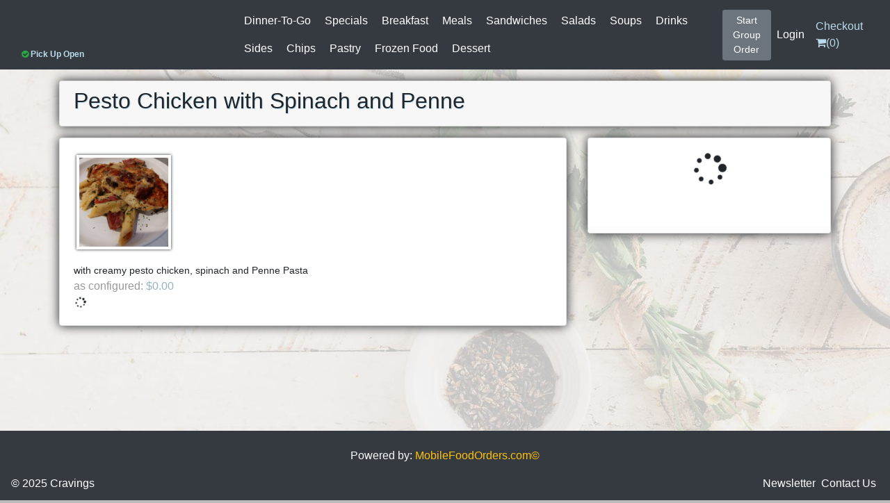

--- FILE ---
content_type: text/html; charset=UTF-8
request_url: https://cravings.mobilefoodorders.com/menu-item/920
body_size: 10426
content:
<!DOCTYPE html>
<html lang="en">
	<head>
		<!-- Global site tag (gtag.js) - Google Analytics -->
		<script async src="https://www.googletagmanager.com/gtag/js?id=G-PKDYYSSX70"></script>
		<script>
			window.dataLayer = window.dataLayer || [];
			function gtag(){dataLayer.push(arguments);}
			gtag('js', new Date());

			gtag('config', 'G-PKDYYSSX70');
		</script>
		<meta charset="utf-8">
		<meta name="viewport" content="width=device-width, initial-scale=1, maximum-scale=1.67, user-scalable=yes">
		<meta name="description" content="with creamy pesto chicken, spinach and Penne Pasta" />
		<meta property="og:title" content="Pesto Chicken with Spinach and Penne" />
		<meta property="og:description" content="with creamy pesto chicken, spinach and Penne Pasta" />
		<meta property="og:image" content="https://cravings.mobilefoodorders.com/store/images/bundles/920/IMG_20250410_105931.jpg" />
		<meta property="og:site_name" content="Cravings Online Ordering" />
		<title>Pesto Chicken with Spinach and Penne | Cravings | mobilefoodorders.com Online Ordering</title>
		<link href="https://cravings.mobilefoodorders.com/menu-item/920" rel="canonical" />
		<link href="/get-file/cravings.min.css?v=4.3mb" rel="stylesheet">
		<link rel="apple-touch-icon" sizes="57x57" href="/get-file/apple-icon-57x57.png">
		<link rel="apple-touch-icon" sizes="60x60" href="/get-file/apple-icon-60x60.png">
		<link rel="apple-touch-icon" sizes="72x72" href="/get-file/apple-icon-72x72.png">
		<link rel="apple-touch-icon" sizes="76x76" href="/get-file/apple-icon-76x76.png">
		<link rel="apple-touch-icon" sizes="114x114" href="/get-file/apple-icon-114x114.png">
		<link rel="apple-touch-icon" sizes="120x120" href="/get-file/apple-icon-120x120.png">
		<link rel="apple-touch-icon" sizes="144x144" href="/get-file/apple-icon-144x144.png">
		<link rel="apple-touch-icon" sizes="152x152" href="/get-file/apple-icon-152x152.png">
		<link rel="apple-touch-icon" sizes="180x180" href="/get-file/apple-icon-180x180.png">
		<link rel="icon" type="image/png" sizes="192x192"  href="/get-file/android-icon-192x192.png">
		<link rel="icon" type="image/png" sizes="32x32" href="/get-file/favicon-32x32.png">
		<link rel="icon" type="image/png" sizes="96x96" href="/get-file/favicon-96x96.png">
		<link rel="icon" type="image/png" sizes="16x16" href="/get-file/favicon-16x16.png">
		<link rel="manifest" href="/manifest.json">
		<meta name="msapplication-TileColor" content="#ffffff">
		<meta name="msapplication-TileImage" content="/get-file/ms-icon-144x144.png">
		<meta name="theme-color" content="#ffffff">
		<script src="https://www.google.com/recaptcha/api.js?onload=recaptchaOnloadCallback&render=explicit" async defer></script>

	</head>
	<body class="ctrl-bundle act-index">

		<div id="wrap" ng-app="storeApp">

			<nav id="header" class="navbar navbar-dark navbar-expand-lg navbar-inverse fixed-top bg-dark">

				<button class="btn navbar-toggler navbar-toggler-right" type="button" data-toggle="collapse" data-target="#navbarDefault" aria-controls="navbarDefault" aria-expanded="false" aria-label="Toggle navigation">
					<span class="navbar-toggler-icon"></span>
				</button>

				<a class="col navbar-brand mr-auto" href="/">
					<h1 title="Cravings" class="d-none d-lg-block">
						<img class="img-fluid intersection-observable" data-logo-valid="1" src="[data-uri]" data-src="/get-file/logo-cravings-hw-sm.png" alt="Cravings Online Ordering" />
					</h1>
					<div class="d-inline d-lg-none">
						<img class="img-fluid intersection-observable" id="logo-sm" src="[data-uri]" data-src="/get-file/sm-logo-dark.png" style="" alt="Cravings Logo" />
					</div>

					<div class="d-inline-block d-lg-block hours ret_pckp ordering-open today-open pickup-closed ">
	<span class="now-open-indicator"><i class="fa fa-check-circle"></i></span>
	<span class="now-closed-indicator"><i class="fa fa-times-circle"></i></span>
	<strong>Pick Up Open</strong> 
	</div>
				</a>


				<a data-group-order-code="false" class="mobile-group-order-prompt p-0 col-3 text-right text-white d-lg-none flash--2x" ng-class="{'text-warning flash': false }" href="/group-order" rel="nofollow" data-toggle="modal" data-target="#groupOrderPromptModal"   aria-label="Group Order" >
					<small>Group Order <i class="fa fa-external-link"></i></small>
				</a>

				<a data-group-order-code="false" class="mobile-group-order-view p-0 col-3 text-right text-white d-lg-none flash--2x" ng-class="{'text-warning flash': false }" href="/group-order" rel="nofollow">
					<small>Group Order <i class="fa fa-external-link"></i></small>
				</a>


				<div class="col-12 col-lg-9 collapse navbar-collapse" id="navbarDefault">

					<ul class="navbar-nav main-nav">
															<li class="nav-item">
				<a class="nav-link" href="/menu/83">
					Dinner-To-Go				</a>
			</li>
																		<li class="nav-item">
				<a class="nav-link" href="/">
					Specials				</a>
			</li>
																		<li class="nav-item">
				<a class="nav-link" href="/menu/72">
					Breakfast				</a>
			</li>
																		<li class="nav-item">
				<a class="nav-link" href="/menu/74">
					Meals				</a>
			</li>
																		<li class="nav-item">
				<a class="nav-link" href="/menu/75">
					Sandwiches				</a>
			</li>
																		<li class="nav-item">
				<a class="nav-link" href="/menu/76">
					Salads				</a>
			</li>
																		<li class="nav-item">
				<a class="nav-link" href="/menu/77">
					Soups				</a>
			</li>
																		<li class="nav-item">
				<a class="nav-link" href="/menu/78">
					Drinks				</a>
			</li>
																		<li class="nav-item">
				<a class="nav-link" href="/menu/79">
					Sides				</a>
			</li>
																		<li class="nav-item">
				<a class="nav-link" href="/menu/80">
					Chips				</a>
			</li>
																		<li class="nav-item">
				<a class="nav-link" href="/menu/81">
					Pastry				</a>
			</li>
																		<li class="nav-item">
				<a class="nav-link" href="/menu/84">
					Frozen Food				</a>
			</li>
																		<li class="nav-item">
				<a class="nav-link" href="/menu/100">
					Dessert				</a>
			</li>
					</ul>

<!--					<ul class="navbar-nav navbar-left mr-auto d-flex align-items-center d-none">-->
<!--						<li><a class="nav-link text-warning" href="https://italiangourmetcatering.mobilefoodorders.com">Catering <i class="fa fa-external-link"></i></a></li>-->
<!--					</ul>-->

					<ul class="navbar-nav navbar-right d-flex align-items-center">

						<li class="nav-item group-order-start" data-is-logged-in="false" data-group-order-code="false" data-group-ordering-ind="1">
	<a class="btn btn-sm flash--3x" ng-class="{'btn-warning flash': false, 'btn-secondary': !false }" href="/group-order" rel="nofollow">
		<span class="">
			<span class="btn-view-group-order" data-group-order-code="false">View </span>
			<span class="btn-start-group-order" data-group-order-code="false">Start </span>
			Group Order
		</span>
	</a>
</li>

<li class="nav-item group-order-prompt" data-is-logged-in="false" data-group-order-code="false" data-group-ordering-ind="1">
	<a class="btn btn-sm flash--3x" ng-class="{'btn-warning flash': false, 'btn-secondary': !false }" href="#" rel="nofollow" data-toggle="modal" data-target="#groupOrderPromptModal">
		<span class="">
			<span class="btn-view-group-order" data-group-order-code="false">View </span>
			<span class="btn-start-group-order" data-group-order-code="false">Start </span>
			Group Order
		</span>
	</a>
</li>


<li class="nav-item dropdown account" data-is-logged-in="false">
	<a rel="nofollow" class="nav-link dropdown-toggle account" data-toggle="dropdown" href="/account?my" aria-haspopup="true" aria-expanded="false">Anonymous</a>
	<div data-is-logged-in="false" class="dropdown-menu dropdown-menu-right" aria-label="Account Access">
		<a rel="nofollow" class="dropdown-item" href="/account"><i class="fa fa-cog"></i> My Account</a>
		<a rel="nofollow" class="dropdown-item" href="/account/orders"><i class="fa fa-heart"></i> Orders / Favorites</a>
		<a rel="nofollow" class="dropdown-item" href="/account/logout"><i class="fa fa-sign-out"></i> Logout</a>
	</div>
</li>

<li class="nav-item login" data-is-logged-in="false">
	<a class="nav-link" href="/account/login">Login</a>
</li>

<li class="nav-item checkout-cart" data-group-order-code="false" data-group-order-session-payment-method="" data-is-group-order-initiator="false">
	<a rel="nofollow" title="Cart" class="nav-link cart count-0" href="/cart"> <span class="">Checkout</span> <i class="fa fa-shopping-cart"></i>(<span data-ng-controller="CartController as cartCtrl" data-ng-cloak data-ng-init="cartCtrl.setCartItemsCount(0)">{{cartCtrl.getCartItemsCount()}}</span>)</a>
</li>

					</ul>
				</div>

			</nav>

			<div class="container mt-3" role="main">


				<div class="alert alert-danger ordering enabled-1">
					
				</div>

				

				





				<div id="692bcd5a986b6" class="alert alert-warning d-none">
	<h2>Cookies are disabled</h2>
	Your browser has cookies disabled. Make sure your cookies are enabled and try again.
</div>
<div data-ng-controller="BundleController as bundleCtrl" data-ng-init="bundleCtrl.init(920, '')">
	<div class="card mb-3">
		<div class="card-header">
			<h2 class="bundle_name">
				Pesto Chicken with Spinach and Penne
			</h2>
			<p data-ng-show="bundleCtrl.bundle.is_available === true">Select menu item options below and add to cart</p>
		</div>
	</div>
	<div class="alert alert-danger" role="alert" data-ng-show="bundleCtrl.bundle.is_available === false" data-ng-cloak>
		<i class="fa fa-exclamation-triangle"></i> <strong>{{bundleCtrl.bundle.name}}</strong> is currently unavailable.  <span data-ng-show="bundleCtrl.bundle.next_available_date != null">Next available on {{bundleCtrl.bundle.next_available_date|date}}.</span>
	</div>

	<div ng-show="bundleCtrl.bundleFavorites.length > 0 && bundleCtrl.getCurrentCartItemId() === null" class="card bg-light bundle_quick_picks mb-3 nwi-hide">
	<div class="card-header">
		Quick Picks
	</div>
	<div class="card-body">
		<a href="#!" class="badge badge-lg badge-pill badge-secondary bundle_favorite" ng-click="bundleCtrl.quickPick(bundleFavorite)" ng-repeat="bundleFavorite in bundleCtrl.bundleFavorites">+ {{::bundleFavorite.label}}</a>
	</div>
</div>

	<form id="bundleForm" name="bundleForm">
		<div class="row">
			<div class="col-md-6 col-lg-8">
				<div class="card mb-3">
					<div class="card-body">
						<div>
<ul class="bundle_images">
		<li class="bundle_image">
		<img class="img" src="/store/images/bundles/920/IMG_20250410_105931.jpg" alt="" />
	</li>
	</ul>
</div>

						<div class="bundle__description">with creamy pesto chicken, spinach and Penne Pasta</div>

						<div class="bundle__quantity_in_stock" data-ng-show="bundleCtrl.bundle.visibility|checkVisibility:8" data-ng-cloak>
							<div class="alert alert-warning" role="alert">
								<i class="fa fa-exclamation-triangle"></i> Limited inventory available on this item, {{bundleCtrl.bundle.quantity_in_stock}} remaining.
							</div>
						</div>

						<span class="muted price_configured" ng-show="bundleCtrl.currentPrice >= 0" ng-cloak>
	<span>as configured: </span>
	<span class="value">{{bundleCtrl.currentPrice|currency}}</span>
</span>


						<div><div ui-view>
	<div class="bundle">
		<div class="" data-ng-show="bundleCtrl.isInitializing()">
			<i class="fa fa-spinner fa-spin fa-fw"></i>
		</div>
		<div data-ng-show="!bundleCtrl.isInitializing()">
			<bundle-sizes bundle-size-id="bundleCtrl.formData.bundleSizeId" bundle="bundleCtrl.bundle"></bundle-sizes>

			<div class="bundle_groups mt-3">
				<div ng-repeat="bundleGroup in bundleCtrl.bundle.bundleGroups">
					<bundle-group bundle-size-id="bundleCtrl.bundleSizeId" group="bundleGroup" bundle="bundleCtrl.bundle"></bundle-group>
				</div>
			</div>


			<div ng-cloak class="my-3">
				<h3><label for="label">Nickname <small class="text-secondary">optional</small></label></h3>
				<div class="text-muted" id="favorite_name_it" ng-show="!bundleCtrl.formData.label || bundleCtrl.formData.label.length <= 0 ">enter a personalized name to identify this item in the cart</div>
				<div class="text-muted" id="favorite_add" ng-show="bundleCtrl.formData.label.length > 0 && bundleCtrl.formData.is_favorite !== true">click on <code>favorite</code> to save it and make ordering it in the future quicker</div>

				<div class="input-group">
					<input data-ng-model="bundleCtrl.formData.label" ng-maxlength="32" maxlength="32" id="label" class="form-control" placeholder="enter nickname..." aria-describedby="favorite_name_it nickname_char_count" />
					<div class="input-group-append" ng-class="{'flash flash--2x': bundleCtrl.formData.label.length > 0 && !(bundleCtrl.formData.is_favorite) }">
						<button role="button" class="btn"
												data-ng-disabled="!(bundleCtrl.formData.label.length > 0)"
												data-ng-class="{'btn-outline-dark': !(bundleCtrl.formData.is_favorite), 'btn-dark': bundleCtrl.formData.is_favorite }"
												data-ng-click="bundleCtrl.formData.is_favorite = !(bundleCtrl.formData.is_favorite)">
							<i class="fa" ng-class="{'fa-heart text-danger': (bundleCtrl.formData.label.length > 0) && bundleCtrl.formData.is_favorite === true, 'fa-heart-o': !(bundleCtrl.formData.label.length > 0) || bundleCtrl.formData.is_favorite !== true }"></i> favorite
						</button>
					</div>
				</div>
				<small class="form-text text-muted mb-5" id="nickname_char_count">{{32 - (bundleCtrl.formData.label|length)}} {{'character'|pluralize:32 - (bundleCtrl.formData.label|length)}} remaining</small>


				<h3><label for="comments">Order Notes <small class="text-secondary">optional</small></label></h3>
				<textarea data-ng-model="bundleCtrl.formData.comments" ng-maxlength="bundleCtrl.comments_character_limit" maxlength="{{bundleCtrl.COMMENTS_CHARACTER_LIMIT}}" id="comments" class="form-control" placeholder="enter notes..." aria-describedby="notes_char_count"></textarea>
				<small class="form-text text-muted mb-3" id="notes_char_count">{{bundleCtrl.COMMENTS_CHARACTER_LIMIT - (bundleCtrl.formData.comments|length)}} {{'character'|pluralize:bundleCtrl.COMMENTS_CHARACTER_LIMIT - (bundleCtrl.formData.comments|length)}} remaining</small>

			</div>

			<div class="actions row sticky sticky--bottom" ng-cloak>
				<div class="col-12 col-md-6 mb-3">
					<button ng-show="bundleCtrl.getCurrentCartItemId() != null"
									data-ng-click="bundleCtrl.broadcastCancelCartItemEditing();"
									class="card-link col btn btn-warning">
						<span ng-show="true">Cancel Editing</span>
					</button>
				</div>
				<div class="col-12 col-md-6 mb-3" ng-show="bundleCtrl.getCurrentCartItemId() != null">
          <div class="input-group">
            <input type="number" min="1" data-ng-model="bundleCtrl.formData.quantity" class="form-control" placeholder="quantity..." aria-label="Quantity to add" aria-describedby="addon-input-quantity" />
            <div class="input-group-append">
              <button
                      type="submit"
                      ng-disabled="bundleForm.$invalid || bundleCtrl.cartUpdating || !bundleCtrl.bundle.is_available"
                      data-ng-click="bundleCtrl.broadcastUpdateCartItem(bundleCtrl.formData, bundleCtrl.bundle);"
                      value="" class="btn btn-primary col">
                <i data-ng-show="bundleCtrl.cartUpdating" class="fa fa-spinner fa-spin fa-fw"></i>
                <span data-ng-show="bundleCtrl.cartUpdating">Loading...</span>
                <span data-ng-show="!bundleCtrl.cartUpdating">Update Item</span>
              </button>
            </div>
          </div>
				</div>

				<div class="col-12" ng-show="bundleCtrl.getCurrentCartItemId() == null">
          <div class="input-group-lg input-group">
            <input type="number" min="1" data-ng-model="bundleCtrl.formData.quantity" class="form-control form-control-lg" placeholder="quantity..." aria-label="Quantity to add" aria-describedby="addon-input-quantity" />
            <div class="input-group-append">
              <button
                      type="submit"
                      ng-disabled="bundleForm.$invalid || bundleCtrl.cartUpdating || !bundleCtrl.bundle.is_available"
                      ng-click="bundleCtrl.broadcastAddToCart(bundleCtrl.formData, bundleCtrl.bundle, true);"
                      value=""
                      class="btn btn-lg btn-block btn-success">
                <i data-ng-show="bundleCtrl.cartUpdating" class="fa fa-spinner fa-spin fa-fw"></i>
                <span data-ng-show="bundleCtrl.cartUpdating">Loading...</span>
                <span data-ng-show="!bundleCtrl.cartUpdating && bundleCtrl.bundle.is_available">Add To Cart <span class="text-warning">{{bundleCtrl.currentPrice|currency}}</span></span>
                <span title="This item is currently unavailable." data-ng-show="!bundleCtrl.bundle.is_available">Unavailable</span>
              </button>
            </div>
          </div>
				</div>
			</div>


		</div>
	</div>

</div>
</div>
					</div>
				</div>
			</div>

			<div class="col-md-6 col-lg-4" id="cart-wrapper">
				<div ng-controller="CartController as cartCtrl" ng-init="cartCtrl.init(undefined, groupOrderCtrl, true)" data-ng-cloak>
  <div ui-view="cart" id="mini-cart-view" class="cart" role="complementary">
    <div ng-cloak class="bundle" id="mini-cart">
      <div class="card" id="mini-cart-card">
        <div class="card-header" data-ng-show="!cartCtrl.isInitializing()">

					<div id="deadline-countdown" class="text-center" data-ng-show="cartCtrl.cart.group_order_session != null">
						<small class="d-block" ng-cloak>{{cartCtrl.checkoutProcess.printDeadlineLabel()}}</small>
						<span style="font-size:1.5em;" ng-cloak>{{cartCtrl.checkoutProcess.printDeadlineTime()}}</span>
													<small class="d-block" data-ng-show="cartCtrl.checkoutProcess.hasExpired() && cartCtrl.checkoutProcess.amILeader() && ! cartCtrl.checkoutProcess.isOrderCompleted()"><a href="/group-order/view-group" ng-click="groupOrderCtrl.promptEditPickupDate()" rel="nofollow">{{cartCtrl.checkoutProcess.printEditDeadlineLabel()}}</a> to extend</small>
												<hr />
					</div>

          <span class="card-title">
            <i class="fa fa-shopping-cart"></i>
            You have
            <span class="badge badge-lg badge-secondary">{{cartCtrl.cart.cart_items ? cartCtrl.cart.cart_items.length : 0}}</span>
            item{{cartCtrl.cart.cart_items.length != 1 ? 's' : ''}} in your cart.
          </span>
        </div>
        <div class="card-body text-center" data-ng-show="cartCtrl.isInitializing()">
          <span class="card-title">
            <i class="fa fa-spinner fa-spin fa-fw fa-3x"></i>
          </span>
        </div>

        <ul class="members list-group list-group-flush" data-ng-if="cartCtrl.cart.group_order_session != null && groupOrderSessionMember.cart_items.length > 0" data-ng-repeat="groupOrderSessionMember in cartCtrl.cart.group_order_session.members | orderBy: cartCtrl.OrderBySessionMember">
          <mini-cart-items session-id="cartCtrl.cart.session_id" customer-id="cartCtrl.cart.customer_id" get-current-cart-item-id="cartCtrl.getCurrentCartItemId" favorite-cart-item="cartCtrl.favoriteCartItem" switch-edited-item="cartCtrl.switchEditedItem" delete-cart-item="cartCtrl.deleteCartItem" delete-bundle-cart-item="bundleCtrl.deleteBundleCartItem" is-updating-quantity="cartCtrl.isUpdatingQuantity" update-cart-item-qty="cartCtrl.updateCartItemQty" cart-items="groupOrderSessionMember.cart_items" group-order-session-member="groupOrderSessionMember"></mini-cart-items>
        </ul>

        <ul class="nonmembers list-group list-group-flush" data-ng-if="cartCtrl.cart.group_order_session == null">
          <mini-cart-items session-id="cartCtrl.cart.session_id" customer-id="cartCtrl.cart.customer_id" get-current-cart-item-id="cartCtrl.getCurrentCartItemId" favorite-cart-item="cartCtrl.favoriteCartItem" switch-edited-item="cartCtrl.switchEditedItem" delete-cart-item="cartCtrl.deleteCartItem" delete-bundle-cart-item="bundleCtrl.deleteBundleCartItem" is-updating-quantity="cartCtrl.isUpdatingQuantity" update-cart-item-qty="cartCtrl.updateCartItemQty" cart-items="cartCtrl.cart.cart_items"></mini-cart-items>
        </ul>

        <ul class="summarycartitems list-group list-group-flush" data-ng-show="cartCtrl.cart.group_order_session != null && member.cart_items.length > 0" data-ng-if="member.session_id != cartCtrl.cart.session_id && cartCtrl.cart.group_order_session.payment_method != 'i_pay'" data-ng-repeat="member in cartCtrl.cart.summaryCartItems.members | orderBy: cartCtrl.OrderBySessionMember">
          <li class="list-group-item">
            <div class="row">
              <div class="col">
                {{member.name}}
                <span data-ng-show="(member.session_id !== null && member.session_id === ctrl.cart.session_id) || (member.customer_id !== null && member.customer_id === ctrl.cart.customer_id)"
                      class="badge badge-success">(you)</span>
              </div>
            </div>
						<ul>
							<li data-ng-repeat="memberCartItem in member.cart_items track by (memberCartItem.id)"
									class="list-group-item">
								<img class="bg-img" ng-src="/{{memberCartItem.bundle.main_image_url}}" alt=""/>
								<div class="row">
									<div class="col-2 bundle_image">
										<img class="img" ng-src="/{{memberCartItem.bundle.main_image_url}}"
												 alt="{{::memberCartItem.bundle.name}}"/>
									</div>
									<div class="col-10">
										<div class="row">
											<div class="col-10">
												<div class="d-inline-block">

													<div>
														<strong class="bundle_name">
															{{memberCartItem.bundle.name}}
														</strong>
													</div>

													<div>
														<span class="badge badge-info" data-ng-show="memberCartItem.label">{{::memberCartItem.label}}</span>
													</div>
												</div>

											</div>
										</div>
									</div>
								</div>
								<div class="row no-gutters text-right">
									<div class="col-12 text-right quantity">
										<small class="text-secondary">&nbsp;x&nbsp;</small>
										<strong title="quantity">{{memberCartItem.quantity}}</strong>
									</div>
								</div>
							</li>
						</ul>
          </li>
        </ul>

        <div class="card-body cart-summary" id="cart-summary" >

          <ul class="list-group list-group-flush" ng-show="cartCtrl.getCurrentCartItemId() == null">
            <li class="list-group-item" ng-show="cartCtrl.cart.cart_items.length > 0">
              <div class="row">
                <div class="col-md-12 text-right">
                  <small>Sub Total = {{cartCtrl.sub_total | currency}}</small>
                </div>
                <div class="col-md-12 text-primary text-right" ng-show="cartCtrl.cart.discounts < 0">
                  <small>Discounts = {{cartCtrl.cart.discounts | currency}}</small>
                </div>
                <div class="col-md-12 text-right text-secondary" ng-show="cartCtrl.cart.delivery_method.delivery_method_code === 'ret_dlvr'">
                  <small>Delivery = {{cartCtrl.cart.shipping | currency}}</small>
                </div>
                <div class="col-md-12 text-right text-secondary">
                  <small>Tip = {{cartCtrl.cart.tip | currency}}</small>
                </div>

                <div class="col-md-12 text-right" ng-show="cartCtrl.cart.discounts < 0">
                  <small><strong class="cart__total_bt">Total Before Tax = <span>{{cartCtrl.cart.sub_total + cartCtrl.cart.discounts |currency}}</span></strong></small>
                </div>

                <div class="col-md-12 text-right text-secondary">
                  <small>Tax = {{cartCtrl.cart.taxes | currency}}</small>
                </div>

                <div class="col-md-12 text-right">
                  <strong class="cart__total">Total = <span>{{cartCtrl.cart.total | currency}}</span></strong>
                </div>
              </div>
            </li>
          </ul>

          <div id="goto_cart" data-ng-show="!cartCtrl.isInitializing() && cartCtrl.cart.cart_items.length > 0 && cartCtrl.getCurrentCartItemId() === null" class="sticky sticky--bottom">
            <button type="button" data-ng-click="(groupOrderCtrl && !(cartCtrl.cart.group_order_session === null || cartCtrl.cart.group_order_session.am_i_paying)) ? groupOrderCtrl.toggleImFinished(cartCtrl.cart, cartCtrl.cart.group_order_session_member) : cartCtrl.redirectToCart()"
                    ng-disabled="
                    ( groupOrderCtrl != null && groupOrderCtrl.toggling_im_finished === true )
                    ||
                    (
                    	( groupOrderCtrl == null || cartCtrl.cart.group_order_session === null || cartCtrl.cart.group_order_session.am_i_paying === true )
                    	&&
                    	( cartCtrl.isUpdating === true || cartCtrl.isInitializing() === true || cartCtrl.isLoading === true || cartCtrl.cart.cart_items.length === 0 )
                    )"
                    class="card-link btn-block btn" title="View Group Order / Cart"
                  ng-class="(cartCtrl.cart !== null && cartCtrl.cart.group_order_session !== null && !cartCtrl.cart.group_order_session.am_i_paying && groupOrderCtrl && groupOrderCtrl.im_finished) ? 'btn-outline-info' : 'btn-primary' "
            >
              <span class="cart count-{{cartCtrl.cart.cart_items ? cartCtrl.cart.cart_items.length : 0}}">
                <i data-ng-show="cartCtrl.isLoading || groupOrderCtrl.toggling_im_finished" class="fa fa-spin fa-spinner"></i>
                <span data-ng-show="cartCtrl.cart.group_order_session === null || cartCtrl.cart.group_order_session.am_i_paying">
                  Checkout
                  <i class="fa fa-shopping-cart"></i>
                  ({{cartCtrl.cart.cart_items ? cartCtrl.cart.cart_items.length : 0}})
                </span>
                <span data-ng-show="cartCtrl.cart !== null && cartCtrl.cart.group_order_session !== null && !cartCtrl.cart.group_order_session.am_i_paying && !groupOrderCtrl">View Group Order</span>
                <span data-ng-show="cartCtrl.cart !== null && cartCtrl.cart.group_order_session !== null && !cartCtrl.cart.group_order_session.am_i_paying && groupOrderCtrl">
                  <span data-ng-show="(groupOrderCtrl && cartCtrl.cart.group_order_session_member !== null && !groupOrderCtrl.im_finished)"><i class="fa fa-square"></i> I'm Finished Ordering</span>
                  <span data-ng-show="(groupOrderCtrl && cartCtrl.cart.group_order_session_member !== null && groupOrderCtrl.im_finished)"><i class="fa fa-check-square"></i> You're All Set!</span>
                </span>
              </span>
            </button>
          </div>
        </div>

				<div class="card-footer bg-white py-1" style="border-top: 0;"></div>
      </div>
    </div>
  </div>
</div>
<script>
	/*keep cart floating*/
	function outerHeight(el) {
		var height = el.offsetHeight,
		  style = getComputedStyle(el);

		height += parseInt(style.marginTop) + parseInt(style.marginBottom);
		return height;
	}

	function getElementOffset(element)
	{
		var de = document.documentElement,
      box = element.getBoundingClientRect(),
      top = box.top + window.pageYOffset - de.clientTop,
      left = box.left + window.pageXOffset - de.clientLeft,
      bottom = box.top + window.pageYOffset - element.clientHeight,
      height = element.clientHeight;
		return { top: top, left: left, bottom: bottom, height: height };
	}

	// ** using position: sticky for placement and js for 'floating' only
	var floatMinicart = function(){
		"use strict";
		// Handler when the DOM is fully loaded
		var cart = document.getElementById('mini-cart'),
			cartSummary = document.getElementById('cart-summary'),
      cartWrapper = document.getElementById('cart-wrapper'),
			miniCartView = document.getElementById('mini-cart-view'),
			miniCartCard = document.getElementById('mini-cart-card'),
      cartWrapperOffset = getElementOffset(cartWrapper).top,
			// cartSummaryOffset = getElementOffset(cartSummary).top,
			cartHeight = outerHeight(cart),
			cartSummaryHeight = outerHeight(cartSummary),
			header = document.getElementById('header'),
			headerHeight = 0
			// ,
			// footer = document.getElementById('footer'),
			// footerOffset = getElementOffset(footer).top
		;

		if(header){
			headerHeight = getElementOffset(header).height;
		}
		else
		{
			console.warn('header element not found');
		}

		var float = function(){
			var scrollTop = window.scrollY,
			  scrollBottom = window.scrollY + window.innerHeight,
			  w  = window,
				md = 768,
				// paddingTop = 0,
				// paddingBottom = 15,
				d  = w.document,
				de = d.documentElement,
				db = d.body || d.getElementsByTagName('body')[0],
				x  = w.innerWidth || de.clientWidth || db.clientWidth,
				// y  = w.innerHeight|| de.clientHeight|| db.clientHeight,
				cartOffset
			;
			if(header){
				headerHeight = getElementOffset(header).height;
			}

			// footerOffset = getElementOffset(footer).top - headerHeight;
			cartHeight = outerHeight(cart);
			cartSummaryHeight = outerHeight(cartSummary);
			cartWrapperOffset = getElementOffset(cartWrapper).top - headerHeight;
			// cartOffset = getElementOffset(cart).top - headerHeight;
			// cartSummaryOffset = getElementOffset(cartSummary).top;

			/*do not float in one column layout*/
			if(x < md)
			{
				cart.style.top = '';
				cartSummary.style.bottom = '';
				cartSummary.className = cartSummary.className.replace(/ float/g, '');
				return false;
			}
//			console.info( 'scrollTop: ' + scrollTop + '; scrollBottom: ' + scrollBottom + '; headerHeight: ' + headerHeight + '; cartWrapperOffset: ' + cartWrapperOffset + '; cartOffset: ' + cartOffset + '; cartSummaryOffset: ' + cartSummaryOffset + '; cartHeight: ' + cartHeight + '; cartSummaryHeight: ' + cartSummaryHeight + '; footerOffset: ' + footerOffset );


			miniCartView.style.top = headerHeight + 'px';


			cartOffset = getElementOffset(cart).top - headerHeight; // ** recalculate here for smoother floating
			// ** cart summary
			var cartBottom = cartOffset + headerHeight + cartHeight;
			if( (scrollTop > cartWrapperOffset - (cartHeight + cartSummaryHeight) ) ){
				if(scrollBottom < cartBottom ) {
					// float bottom
					// cartSummary.style.bottom = ( cartBottom - scrollBottom) + 'px';
					if(cartSummary.className.indexOf(' float') === -1){
						cartSummary.className += ' float';
					}
					// console.info('summary float bottom');
				}
				else{
					// normal
					cartSummary.style.bottom = '';
					cartSummary.className = cartSummary.className.replace(/ float/g, '');
					// console.info('summary normal');
				}
			}
			else
			{
				// float top
				// cartSummary.style.bottom = '';
				cartSummary.className = cartSummary.className.replace(/ float/g, '');
				console.info('summary float top');
			}

		};

		window.onscroll = function(e){
			float();
//			console.log('scrolling');
		};

		window.onresize = function (e) {
			float();
//			console.log('resizing');
		};

		float();
	};

	var cartInitializedCallback = function()	{
		console.info('cartInitialized event received');
		setTimeout( function(){ floatMinicart(); }, 500);
	};

	if (document.addEventListener) {
		document.addEventListener('cartInitialized', cartInitializedCallback, false);
	}
	else {
		document.attachEvent('cartInitialized', cartInitializedCallback);
	}
</script>

			</div>
		</div>
	</form>
</div>

			</div> <!-- /container -->
		</div>

		<footer id="footer">

			<div class="bg-dark text-light text-center">
				<div class="col px-3 pt-4">
					<p>Powered by: <a class="text-warning" target="_blank" href="https://mobilefoodorders.com/?utm_source=cravings.mobilefoodorders&utm_campaign=footer+promo&utm_medium=banner">MobileFoodOrders.com&copy;</a></p>
				</div>
			</div>

			<nav class="navbar navbar-toggleable-md navbar-inverse navbar-dark bg-dark">
				<div class="navbar-collapse">
					<ul class="navbar-nav mr-auto float-left">
						<li class="nav-item"><span class="nav-link">&copy; 2025 Cravings</span></li>
					</ul>
					<ul class="navbar-nav float-right" style="flex-direction:row;">
						<li class="nav-item d-inline-block"><a title="Sign Up For Our Newsletter" rel="nofollow" class="nav-link pr-1 pl-1" href="/menu/82">Newsletter</a></li>
						<li class="nav-item d-inline-block"><span id="contact_us" role="button" data-container="body" data-toggle="modal" data-target="#modal-contact-content" data-placement="left" data-html="true" class="nav-link pr-1 pl-1">Contact Us</span></li>
					</ul>
				</div>
			</nav>
		</footer>
		<div class="modal fade" tabindex="-1" role="dialog" aria-labelledby="groupOrderPromptModal" id="groupOrderPromptModal" aria-hidden="true">
  <div class="modal-dialog" role="document">
    <div class="modal-content">
      <div class="modal-header">
        <h4 class="modal-title">Group Order</h4>
        <button type="button" class="close" data-dismiss="modal" aria-label="Close">
          <span aria-hidden="true">&times;</span>
        </button>
      </div>
      <div class="modal-body">
        You will need to log in or create an account before starting a group order.
      </div>
      <div class="modal-footer">
        <a href="/group-order" class="btn btn-primary btn-block">Continue to start a Group Order</a>
      </div>
    </div>
  </div>
</div>

<div class="modal fade" tabindex="-1" role="dialog" aria-labelledby="registrationErrorModal" id="registrationErrorModal" aria-hidden="true">
  <div class="modal-dialog">
    <div class="modal-content">
      <div class="modal-header">
        <h4 class="modal-title" id="registrationErrorModalLabel">Registration Error</h4>
        <button type="button" class="close" data-dismiss="modal" aria-label="Close">
          <span aria-hidden="true">&times;</span>
        </button>
      </div>
      <div class="modal-body">
      </div>
      <div class="modal-footer">
        <button type="button" class="btn btn-secondary" data-dismiss="modal">Close</button>
      </div>
    </div>
  </div>
</div>
<div class="modal fade" tabindex="-1" role="dialog" aria-labelledby="loginErrorModal" id="loginErrorModal" aria-hidden="true">
  <div class="modal-dialog">
    <div class="modal-content">
      <div class="modal-header">
        <h4 class="modal-title" id="loginErrorModalLabel">Login Error</h4>
        <button type="button" class="close" data-dismiss="modal" aria-label="Close">
          <span aria-hidden="true">&times;</span>
        </button>
      </div>
      <div class="modal-body">
      </div>
      <div class="modal-footer">
        <button type="button" class="btn btn-secondary" data-dismiss="modal">Close</button>
      </div>
    </div>
  </div>
</div>
		
<script>
(function() {
	var ibEv = new Event('ibEvent');
	window.addEventListener('ibEvent', function (e) {
		// e.target matches elem

		var intersectionOptions = {
			root: null,
			rootMargin: '0px',
			threshold: 0.25
		};
		var intersectionObserver = new IntersectionObserver(function (entries, observer) {
			for(var i = 0, size = entries.length; i < size; ++i)
			{
				var entry = entries[i];
				if(entry.isIntersecting)
				{
					observer.unobserve(entry.target);
					entry.target.src = entry.target.getAttribute("data-src");
				}
			}
		}, intersectionOptions);

		var imgs = document.querySelectorAll('img.intersection-observable');
		for(var i = 0, size = imgs.length; i < size; ++i)
		{
			var imgIntersectionObservable = imgs[i];
			intersectionObserver.unobserve(imgIntersectionObservable);
			intersectionObserver.observe(imgIntersectionObservable);
		}
		console.log("Observing...");
	}, false);
})();
</script>
<script type="text/javascript" src="/store/js/intersection-observer.min.js?v=22"></script>
<!-- Lodash is so cool -->
<script src="/store/components/lodash/dist/lodash.min.js?v=22"></script>
<!-- jQuery (necessary for Bootstrap's JavaScript plugins) -->
<script src="/store/components/jquery/dist/jquery.min.js?v=22"></script>
<script src="/store/components/moment/min/moment.min.js?v=22"></script>

<script src="/store/components/angular/angular.min.js?v=22"></script>
<script src="/store/components/angular-resource/angular-resource.min.js?v=22"></script>
<script src="/store/components/@uirouter/angularjs/release/angular-ui-router.min.js?v=22"></script>
<script src="/store/components/angular-ui-bootstrap-4/dist/ui-bootstrap-tpls-3.0.0-5.js?v=22"></script>
<script src="/store/components/angular-messages/angular-messages.min.js?v=22"></script>
<script src="/store/components/angular-animate/angular-animate.min.js?v=22"></script>
<script src="/store/js/ng-app/app.module.js?v=22"></script>
<script src="/store/js/ng-app/app.routes.js?v=22"></script>

<script src="/store/js/ng-app/components/group-order/group-order.services.js?v=22"></script>

<script src="/store/js/ng-app/components/shared/shared.services.js?v=22"></script>

<!--cart-->
<script src="/store/js/ng-app/components/cart/cart.controller.js?ver=22"></script>
<script src="/store/js/ng-app/components/cart/cart.change-delivery-method-modal.controller.js?ver=22"></script>
<script src="/store/js/ng-app/components/cart/cart.change-delivery-address-modal.controller.js?ver=22"></script>
<script src="/store/js/ng-app/components/cart/cart.services.js?v=22"></script>
<script src="/store/js/ng-app/components/cart/cart.directives.js?v=22"></script>
<script src="/store/js/ng-app/components/cart/cart-progress.controller.js?ver=22"></script>

<!-- client-location-delivery-methods-->
<script src="/store/js/ng-app/components/client-location-delivery-methods/client-location-delivery-methods.services.js?v=22"></script>

<script src="/store/js/ng-app/components/pickup-hours/pickup-hours.services.js?v=22"></script>
<script src="/store/js/ng-app/components/pickup-hours/pickup-hours.directives.js?v=22"></script>

<script src="/store/js/ng-app/components/deadline-hours/deadline-hours.services.js?v=22"></script>
<script src="/store/js/ng-app/components/deadline-hours/deadline-hours.directives.js?v=22"></script>

<!-- country states -->
<script src="/store/js/ng-app/components/country-states/country-states.services.js?v=22"></script>

<!--<script src="/store/components/tether/dist/js/tether.min.js"></script>-->
<script src="/store/components/popper.js/dist/umd/popper.min.js"></script>
<script src="/store/components/bootstrap/dist/js/bootstrap.min.js"></script>
<script type="text/javascript">
	(function() {
		function lazy_load_css(file)
		{
			var cb = function() {
				var l = document.createElement('link'); l.rel = 'stylesheet';
				l.href = file;
				var h = document.getElementsByTagName('head')[0]; h.parentNode.insertBefore(l, h);
			};
			var raf = requestAnimationFrame || mozRequestAnimationFrame ||
				webkitRequestAnimationFrame || msRequestAnimationFrame;
			if (raf) raf(cb);
			else window.addEventListener('load', cb);
		}
		lazy_load_css('/store/components/font-awesome/css/font-awesome.min.css');
		lazy_load_css('/store/components/angular-ui-bootstrap-4/dist/ui-bootstrap-3.0.0-5-csp.css');
	})();
</script>
<script type="text/javascript">
//<![CDATA[
	var nwiQuery = $.noConflict(true);
	var serverUrl = "https:\/\/cravings.mobilefoodorders.com";
	var baseUrl = "";
	(function($) {
		$(document).ready(function() {
			function _is_cookies_enabled()
			{
				if(typeof navigator === typeof {})
				{
					return navigator.cookieEnabled;
				}
				return true;
			}

			if(!_is_cookies_enabled())
			{
				var
					cookiesDisabledAlert = $('#'+"692bcd5a986b6");
				if(cookiesDisabledAlert.hasClass('d-none'))
				{
					cookiesDisabledAlert.removeClass('d-none');
				}
			}

			$(function() {
					$('.navbar-collapse').on('shown.bs.collapse', function () {
								console.log('navbar-collapse shown');
							if(window.ga && window.ga.create) {
								console.log('sendGoogleAnalyticsEvent: GA found, sending event');
								/**
								 * @see https://developers.google.com/analytics/devguides/collection/analyticsjs/events
								 */
								window.ga('send', 'event', 'Mobile Navigation', 'shown');
							}
							else {
								console.log('sendGoogleAnalyticsEvent: GA not found, not sending event');
							}
					});
			});
		});
	})(nwiQuery);

	var recaptchaOnloadCallback = function() {
		var captchaId = null;
		nwiQuery('#modal-contact-content').on('shown.bs.modal', function () {
			if(captchaId === null)
			{
				captchaId = grecaptcha.render('g-recaptcha', {
					"sitekey": nwiQuery('#contact_us-form .g-recaptcha').attr('data-sitekey')
				});
			}
			else
			{
				grecaptcha.reset(captchaId);
			}
		});
	}
//]]>
</script>
<script>
function nwi_copyToClipboard(selector)
{
	nwiQuery(selector).select();
	document.execCommand('Copy');
	console.log("nwi_copyToClipboard: ".concat(nwiQuery(selector).val()));
}
</script>
		<script src="/store/js/ng-app/components/bundle/bundle.controller.js?ver=1.0.3"></script>
<script src="/store/js/ng-app/components/bundle/bundle.services.js?ver=1.0.3"></script>
<script src="/store/js/ng-app/components/bundle/bundle.directives.js?ver=1.0.3"></script>

<script src="/store/js/ng-app/components/customers-bundles/customers-bundles.services.js?ver=1.0.3"></script>

<script src="/store/js/ng-app/components/favorite-items/favorite-items.services.js?ver=1.0.3"></script>


		<div id="modal-contact-content" class="modal" tabindex="-1" role="dialog" aria-labelledby="contact_us" aria-hidden="true">
			<div class="modal-dialog" role="document">
				<form id="contact_us-form" class="modal-content">
	<div class="modal-header">
		<h5 class="modal-title">Contact Us</h5>
		<button type="button" class="close" data-dismiss="modal" aria-label="Close">
			<span aria-hidden="true">&times;</span>
		</button>
	</div>
	<div class="modal-body">
		<div class="form-group">
			<label for="contact_us-email">Your Email</label>
			<input required="required" type="email" class="form-control" name="email" id="contact_us-email" />
		</div>
		<div class="form-group">
			<label for="contact_us-phone">Your Cell Phone #</label>
			<input type="tel" class="form-control" name="phone" id="contact_us-phone" />
		</div>
		<div class="form-group">
			<label for="contact_us-name">Name</label>
			<input required="required" type="text" class="form-control" name="name" id="contact_us-name" />
		</div>
		<div class="form-group">
			<label for="contact_us-comment">Comments / Questions</label>
			<textarea class="form-control" name="comment" id="contact_us-comment" required="required"></textarea>
		</div>

		<div class="g-recaptcha" id="g-recaptcha" data-sitekey="6LdEj-IUAAAAAA2tkfOV2YwUkjI2aBH_TItT6VdR"></div>
	</div>
	<div class="modal-footer justify-content-between">
		<button type="submit" class="btn btn-secondary" data-dismiss="modal" id="contact_us-cancel">Close</button>
		<button type="submit" class="btn btn-primary" id="contact_us-submit">Submit</button>
	</div>
</form>
<script>
	/* global nwiQuery */
	(function($) {
		var body = $('body');

		body.on('submit', '#contact_us-form', function(e) {
			var form, submit, formValues;

			e.preventDefault();

			form = $(this);
			submit = $('#contact_us-submit');
			formValues = form.serialize();

			submit
				.attr('disabled', 'disabled')
				.html('<i class="fa fa-spinner fa-spin fa-fw"></i>')
			;

			$.ajax({
				type:'post',
				dataType:'json',
				url:'/contact-us',
				data:formValues,
				success:function(response) {
					submit
						.hide()
						.before("<div class='form-group text-center'><p>Thank you!</p></div>");
					setTimeout(function() {
						$('#modal-contact-content').modal('hide');
					}, 2500);
				}
			}).fail(function() {
				alert("There was a problem submitting the form");
				submit
					.removeAttr('disabled')
					.html('Submit')
				;
			});
		});
	})(nwiQuery);
</script>
			</div>
		</div>

	</body>
</html>

--- FILE ---
content_type: text/html; charset=UTF-8
request_url: https://cravings.mobilefoodorders.com/store/js/ng-app/components/bundle/templates/bundle_sizes.html
body_size: 408
content:
<fieldset class="sizes mt-2" ng-show="vmsz.bundle.bundle_types_sizes.length > 0">
	<legend><h3 class="bundle_group_name">Size</h3></legend>
	<div ng-repeat="type_size in ::vmsz.bundle.bundle_types_sizes" class="form-check custom-control custom-radio mb-3">
		<input id="rdo_size_{{::type_size.size_id}}"
					 ng-required="true"
					 ng-model="vmsz.bundleSizeId"
					 class="form-check-input custom-control-input"
					 type="radio"
					 name="size"
					 ng-value="type_size.size_id">

		<label class="form-check-label custom-control-label" for="rdo_size_{{::type_size.size_id}}">
			{{(type_size.name === null || type_size.name.length === 0) ? type_size.size.name : type_size.name}} <span ng-if="(type_size.bundle_size_price.price_base)" class="price badge badge-lg badge-secondary">{{(type_size.bundle_size_price.price_base) | currency}}</span>
		</label>
	</div>
</fieldset>

--- FILE ---
content_type: text/html; charset=UTF-8
request_url: https://cravings.mobilefoodorders.com/store/js/ng-app/components/cart/templates/mini-cart-items.html
body_size: 1677
content:
<li class="list-group-item" data-ng-if="groupOrderSessionMember" data-ng-show="getCurrentCartItemId() === null || isEditingMyCartItem()">
	{{::groupOrderSessionMember.name}}
	<span data-ng-show="(groupOrderSessionMember.session_id == sessionId && sessionId !== null) || (groupOrderSessionMember.customer_id === customerId && customerId !== null)" class="badge badge-info">(you)</span>
	<span data-ng-show="groupOrderSessionMember.im_finished" class="badge badge-success">
		<i class="fa fa-check-square"></i> Finished Ordering
	</span>
</li>
<li data-ng-repeat="cartItem in cartItems track by (cartItem.id)"
		data-session-id="{{::cartItem.session_id}}"
		class="list-group-item nwi-hide"
		ng-hide="(getCurrentCartItemId() !== null && getCurrentCartItemId() !== cartItem.id )"
		ng-class="{editing: (getCurrentCartItemId() == cartItem.id)}">
	<img class="bg-img" ng-src="/{{::cartItem.thumbnail_image}}" alt="" data-ng-if="cartItem.thumbnail_image" />
	<img class="bg-img" ng-src="/{{::cartItem.main_image}}" alt="" data-ng-if="!cartItem.thumbnail_image" />
	<div class="row">
		<div class="col-2 bundle_image">
			<img class="img" ng-src="/{{::cartItem.thumbnail_image}}" alt="{{::cartItem.bundle.name}}" data-ng-if="cartItem.thumbnail_image" />
			<img class="img" ng-src="/{{::cartItem.main_image}}" alt="{{::cartItem.bundle.name}}" data-ng-if="!cartItem.thumbnail_image" />
		</div>
		<div class="col-10">
			<div class="row">
				<div class="col-10">
					<div class="d-inline-block">

						<div>
							<strong class="bundle_name">
								<span title="This item is unavailable, please remove it from your cart before continuing" class="text-danger" ng-if="!cartItem.bundle.is_available">
									<i class="fa fa-exclamation-triangle"></i>&nbsp;
								</span>
								{{::cartItem.bundle.name}}</strong>
						</div>
						<div class="alert alert-danger" ng-if="cartItem.bundle.is_stock_exceeded">
							<span title="This item has limited stock, you may only have up to {{::cartItem.bundle.quantity_in_stock}} in your cart." class="">
									<i class="fa fa-exclamation-triangle"></i>&nbsp;This item has limited stock, you may only have up to {{::cartItem.bundle.quantity_in_stock}} in your cart.
								</span>
						</div>
						<div class="" data-ng-if="cartItem.bundle.has_product_in_stock_errors">
							<ul class="list-unstyled">
								<li data-ng-repeat="bundleProduct in cartItem.bundle_products|unique:'product_id'" data-ng-if="bundleProduct.product.is_stock_exceeded" class="">
									<span class="badge badge-pill bg-danger badge-lg text-white" style="white-space:normal;"><i class="fa fa-exclamation-triangle"></i>&nbsp;<strong>{{::bundleProduct.product.name}}</strong> stock limit reached. Only {{::bundleProduct.product.quantity_in_stock}} available for purchase</span>
								</li>
							</ul>
						</div>

						<div>
							<span class="badge badge-info" data-ng-show="cartItem.label">{{::cartItem.label}}</span>

							<button type="button" class="btn btn-link"
											ng-show="cartItem.label.length > 0"
											ng-click="favoriteCartItem(cartItem, !cartItem.is_favorite );"
											title="{{cartItem.is_favorite ? 'it is lovely' : 'save as favorite'}}">
								<i class="fa" ng-class="{'fa-heart text-danger': cartItem.is_favorite === true, 'fa-heart-o': cartItem.is_favorite !== true, 'flash': cartItem.updating }"></i>
							</button>

							<a data-ng-show="!(getCurrentCartItemId() == cartItem.id)"
								 ng-click="switchEditedItem(cartItem.id)"
								 href="/menu-item/{{::cartItem.bundle.id}}/{{::cartItem.id}}"
								 title="Edit">
								<span class="d-inline-block"><i class="fa fa-cog"></i>&nbsp;Edit</span>
							</a>
						</div>
					</div>

        </div>
        <div class="col-2 text-right">
					<span class="btn btn-default btn-sm" data-ng-click="deleteCartItem(cartItem); deleteBundleCartItem(cartItem)" title="Remove">
						<i class="fa fa-remove"></i></span>
        </div>
      </div>
      <div class="row">
        <div class="col">
					<span data-ng-repeat="bundleProduct in cartItem.bundle_products">
						<span class="badge badge-secondary">
							<span title="This item is unavailable, please remove it from your selection before continuing" class="text-warning" data-ng-if="!bundleProduct.product.is_available"><i class="fa fa-exclamation-triangle"></i>&nbsp;</span>
							<span title="This item is out-of-stock, please adjust the quantity in your selection before continuing. You may have up to {{::bundleProduct.product.quantity_in_stock}} in your cart." class="text-warning" data-ng-if="bundleProduct.product.is_stock_exceeded"><i class="fa fa-exclamation-triangle"></i>&nbsp;</span>
							{{::bundleProduct.product.name}}
							<span ng-show="bundleProduct.volume !== null" class="badge badge-info volume {{::bundleProduct.volume.name | cssClass}}">{{::bundleProduct.volume.name}}</span>
							<span ng-show="bundleProduct.split !== null" class="badge badge-info split {{::bundleProduct.split.name | cssClass}}">{{::bundleProduct.split.name}}</span>
							<span ng-show="bundleProduct.total_price > 0" class="badge badge-lg price">{{::bundleProduct.total_price|currency}}</span>
						</span>
					</span>
        </div>
      </div>
      <div class="row" data-ng-show="cartItem.comments.length > 0">
        <div class="col">
          <small>Note: {{cartItem.comments}}</small>
        </div>
      </div>
    </div>
  </div>
  <div class="row">
    <div class="col text-left size">
      <small>{{cartItem.bundle.size.name}}</small>
    </div>
    <div class="col-8 text-right quantity">
      <div class="row no-gutters text-right">
        <div class="col-12">
          <small class="text-secondary">{{cartItem.total_price | currency}} x&nbsp;</small>
					<button class="btn--fa fa fa-minus-circle" type="button" data-ng-disabled="isUpdatingQuantity(cartItem)" data-ng-click="updateCartItemQty(-1, cartItem)"><span class="sr-only">subtract quantity</span></button>
          <strong title="quantity">{{cartItem.quantity}}</strong>
					<button class="btn--fa fa fa-plus-circle" type="button" data-ng-disabled="isUpdatingQuantity(cartItem)" data-ng-click="updateCartItemQty(1, cartItem)"><span class="sr-only">add quantity</span></button>
          <span>&nbsp;= <strong class="text-secondary">{{cartItem.total_price * cartItem.quantity | currency}}</strong></span>
        </div>
      </div>
    </div>
  </div>

</li>


--- FILE ---
content_type: application/javascript
request_url: https://cravings.mobilefoodorders.com/store/js/ng-app/components/group-order/group-order.services.js?v=22
body_size: 477
content:
"use strict";
angularApp.factory('GroupOrderApi', ['$resource', function($resource) {
	var promise = null;

	return function() {
		if (promise) {
			// If we've already asked for this data once,
			// return the promise that already exists.
			return promise;
		}

		promise = $resource(
			baseUrl + '/group-order',
			{
				code: '@code'
			},
			{
				createGroupOrder: {method: 'POST', url: baseUrl + '/group-order/create',	headers: {'Accept': 'application/json'}},
				// leaveGroup: {method: 'PUT', url: baseUrl + '/group-order/leave-group',	headers: {'Accept': 'application/json'}},
				viewGroupOrderOrders: {method: 'GET', url: baseUrl + '/group-order/view-group-order-orders/:group_order_code',	headers: {'Accept': 'application/json'}},
				getGroupOrder: {method: 'GET', url: baseUrl + '/group-order/get-group',	headers: {'Accept': 'application/json'}},
				getGroupOrderInfo: {method: 'GET', url: baseUrl + '/group-order/get-group-info/:code',	headers: {'Accept': 'application/json'}},
				updatePickupDate: {method: 'POST', url: baseUrl + '/group-order/update-group-pickup-date',	headers: {'Accept': 'application/json'}},
				updateNote: {method: 'POST', url: baseUrl + '/group-order/update-note',	headers: {'Accept': 'application/json'}},
				toggleImFinished: {method: 'POST', url: baseUrl + '/group-order/toggle-im-finished',	headers: {'Accept': 'application/json'}},
				inviteGroupMembers: {method: 'POST', url: baseUrl + '/group-order/invite-members',	headers: {'Accept': 'application/json'}}
			}
		);
		return promise;
	};
}]);


--- FILE ---
content_type: application/javascript
request_url: https://cravings.mobilefoodorders.com/store/js/ng-app/components/favorite-items/favorite-items.services.js?ver=1.0.3
body_size: 1691
content:
"use strict";
angularApp.factory('favoriteManagementApi', ['$resource', function($resource) {
	var promise = null;

	return function() {
		if (promise) {
			// If we've already asked for this data once,
			// return the promise that already exists.
			return promise;
		}

		promise = $resource(
			baseUrl + '/favorite-management-api',
			{
				id:'@id'
			},
			{
				getFavoriteItems: {method: 'GET', url: baseUrl + '/favorite-management-api/get-favorite-items/',	headers: {'Accept': 'application/json'}},
				getFavoriteItem: {method: 'GET', url: baseUrl + '/favorite-management-api/get-favorite-item/:id',	headers: {'Accept': 'application/json'}},
				updateFavoriteItem: {method: 'PUT', url: baseUrl + '/favorite-management-api/update-favorite-item/:id',	headers: {'Accept': 'application/json'}},
				updateFavoriteItemQuantities: {method: 'PUT', url: baseUrl + '/favorite-management-api/update-favorite-item-quantities/:id',	headers: {'Accept': 'application/json'}},
				updateFavoriteItemSubGroup: {method: 'PUT', url: baseUrl + '/favorite-management-api/update-favorite-item-sub-group/:id',	headers: {'Accept': 'application/json'}},
				addToFavorites: {method: 'POST', url: baseUrl + '/favorite-management-api/add-favorite-item/',	headers: {'Accept': 'application/json'}},
				deleteFavoriteItem: {method: 'DELETE', url: baseUrl + '/favorite-management-api/delete-favorite-item/:id',	headers: {'Accept': 'application/json'}},
				updateFavoriteItemLabel: {method: 'POST', url: baseUrl + '/favorite-management-api/update-favorite-item-label',	headers: {'Accept': 'application/json'}},
				getFavoriteItemLabel: {method: 'GET', url: baseUrl + '/favorite-management-api/get-favorite-item-label',	headers: {'Accept': 'application/json'}},
				validate: {method: 'POST', url: baseUrl + '/favorite-management-api/validate-favorite-item/',	headers: {'Accept': 'application/json'}},
			}
		);
		return promise;
	};
}]);

angularApp.factory('favoriteModalsService', [ '$uibModal', '$q', 'bundleManagementApi', 'favoriteManagementApi', 'sharedService', function($uibModal, $q,bundleManagementApi, favoriteManagementApi, sharedService){
	return {
		openEditFavoriteModal:  function (size, favorite, parentSelector) {
			var vm = this;
			vm.parentElem = undefined;
			vm.modalInstance = null;
			vm.formData = vm.formData ? vm.formData : {};
			vm.animationsEnabled = true;

			vm.importFavoriteItemData = function (favoriteItem, bundle, bundleGroups){
				console.info('importFavoriteItemData');

				vm.formData.bundleSizeId = favoriteItem.size_id;
				vm.formData.comments = favoriteItem.comments;
				vm.formData.label = favoriteItem.label;

				_.each(bundleGroups, function(bundleGroup) {
					_.each(bundleGroup.products, function(bundleGroupProduct) {
						bundleGroupProduct.selected = '';// ** reset to empty string because of weird angular Radio button ng-model, false would seem to make more sense but no it's broken.  this works for checkbox too? i hope so
						_.each(favoriteItem.bundle_products, function(cartProduct) {
							if(bundleGroup.id === cartProduct.group_id) {
								if(bundleGroupProduct.id === cartProduct.product_id) {

									// ** volumes
									bundleGroupProduct.volume = cartProduct.volume;

									// ** splits
									bundleGroupProduct.split = cartProduct.split;

									if(bundleGroupProduct.is_available)
									{
										bundleGroupProduct.selected = true;
									}
								}
							}
						});
					});
				});

			};

			vm.loadEditData = function(modalInstance, favorite){
				var qbmgmt, qfmgmt;
				var bundle = {}, bundleGroups = {}, bundleSizeId = null, favoriteItem = {};

				qbmgmt = bundleManagementApi().getBundle({ id: favorite.bundle_id, cartItemId: sharedService.getCurrentCartItemId() }).$promise;
				qfmgmt = favoriteManagementApi().getFavoriteItem({ id: favorite.id }).$promise;

				$q.all([ qbmgmt, qfmgmt ]).then( function( values ) {
					bundle = values[0].bundle;
					bundleGroups = values[0].bundle_groups;
					bundleSizeId = null;

					bundle.label = favorite.label;

					favoriteItem = values[1].favoriteItem;

					if(favoriteItem !== null)
					{
						vm.importFavoriteItemData(favoriteItem, bundle, bundleGroups);

						bundleSizeId = favoriteItem.size_id;
					}

					modalInstance.setData(favoriteItem, bundle, bundleGroups, bundleSizeId);

				});
			};

			vm.modalInstance = $uibModal.open({
				animation: vm.animationsEnabled,
				ariaLabelledBy: 'modal-title',
				ariaDescribedBy: 'modal-body',
				templateUrl: '/store/js/ng-app/components/account/templates/favorite-edit.template.html',
				controller: 'ModalEditFavoriteCtrl',
				controllerAs: 'vmfave',
				size: size,
				appendTo: vm.parentElem,
				resolve: {
					isLoading: function(){
						return true;
					},
					favoriteItem: function(){
						// return vm.favoriteItem;
					},
					bundleSizeId: function(){
						// return vm.bundleSizeId;
					},
					bundle: function(){
						// return vm.bundle;
					},
					bundleGroups: function(){
						// return vm.bundleGroups;
					}
				}
			});

			vm.modalInstance.opened.then(
				function(data){
					console.info('opened');
					vm.loadEditData(vm.modalInstance, favorite);
				},
				function(){
					console.info('modal dismissed at: ' + new Date());
				}
			);

			vm.modalInstance.result.then(function (bundle) {
				console.info('open?');
			}, function () {
				console.info('Modal dismissed at: ' + new Date());
				// vm.reloadData(); // ** this is done at higher level now
			});
		}
		,
		openNewFavoriteModal: function (size, newFavorite, parentSelector) {
			var vm = this;
			vm.parentElem = undefined;
			vm.modalInstance = null;

			vm.loadNewData = function(modalInstance, favorite){
				var qbmgmt;
				var bundle = {}, bundleGroups = {}, bundleSizeId = null;

				qbmgmt = bundleManagementApi().getBundle({ id: favorite.bundleId, cartItemId: sharedService.getCurrentCartItemId() }).$promise;

				$q.all([ qbmgmt ]).then( function( values ) {
					bundle = values[0].bundle;
					bundleGroups = values[0].bundle_groups;
					bundleSizeId = null;

					bundle.label = newFavorite.label;

					modalInstance.setData( bundle, bundleGroups, bundleSizeId);
				});

			};

			vm.modalInstance = $uibModal.open({
				animation: vm.animationsEnabled,
				ariaLabelledBy: 'modal-title',
				ariaDescribedBy: 'modal-body',
				templateUrl: '/store/js/ng-app/components/account/templates/favorite-create.template.html',
				controller: 'ModalAddFavoriteInstanceCtrl',
				controllerAs: 'vmfav',
				size: size,
				appendTo: vm.parentElem,
				resolve: {
					isLoading: function(){
						return true;
					},
					bundleSizeId: function(){
						// return vm.bundleSizeId;
					},
					bundle: function(){
						// return vm.bundle;
					},
					bundleGroups: function(){
						// return vm.bundleGroups;
					}
				}
			});

			vm.modalInstance.opened.then(
				function(data){
					console.info('opened');
					vm.loadNewData(vm.modalInstance, newFavorite);
				},
				function(){
					console.info('modal dismissed at: ' + new Date());
				}
			);

			vm.modalInstance.result.then(function (bundle) {

			}, function () {
				console.info('Modal dismissed at: ' + new Date());
				// vm.reloadData(); // ** this is done at higher level now
			});
		}

	}
}]);

--- FILE ---
content_type: application/javascript
request_url: https://cravings.mobilefoodorders.com/store/js/ng-app/components/bundle/bundle.controller.js?ver=1.0.3
body_size: 3597
content:
/* global angular, _, angularApp, console */
"use strict";
angularApp.controller('BundleController', ['$scope', '$rootScope', '$http', '$resource', '$state', '$stateParams', '$q', '$location', '$log', 'bundlesApi', 'bundleGroupsApi', 'bundleGroupModifiersApi', 'bundleManagementApi', 'sharedService', 'cartManagementApi', 'CustomersBundlesApi', 'cartService', function ($scope, $rootScope, $http, $resource, $state, $stateParams, $q, $location, $log, bundlesApi, bundleGroupsApi, bundleGroupModifiersApi, bundleManagementApi, sharedService, cartManagementApi, CustomersBundlesApi, cartService) {

	var vm = this;

	vm.bundleSizeId = vm.bundleSizeId ? vm.bundleSizeId : null;
	vm.formData = vm.formData ? vm.formData : {bundleSizeId: vm.bundleSizeId, is_favorite: false, quantity:1};
	vm.bundle = vm.bundle ? vm.bundle : {};
	vm.bundleId = undefined !== $stateParams.id ? $stateParams.id : null ;
	vm.cartItemId = undefined !== $stateParams.cartItemid ? $stateParams.cartItemId : null ;
	vm.sharedService = sharedService;
	vm.bundleVisibilityAlwaysAvailable = 4;

	vm.cartItem = {};
	vm.cartItemBundleProducts = [];

	vm.currentPrice = 0.0;
	vm.bundleFavorites = [];

	vm.isLoading = vm.isLoading === undefined ? false : vm.isLoading;
	vm.isSaving = vm.isSaving === undefined ? false : vm.isSaving;
	vm.isUpdating = vm.isUpdating === undefined ? false : vm.isUpdating;

	vm.cartUpdating = false;

  vm.COMMENTS_CHARACTER_LIMIT = 140;

	$scope.$watch( angular.bind(this, function () {
		return this.formData.bundleSizeId;
	}), function (newSizeId) {
		vm.currentPrice = vm.calculateCurrentPrice();
	});

	$scope.$watch( angular.bind(this, function () {
		return this.bundle;
	}), function (updatedBundle) {
		vm.currentPrice = vm.calculateCurrentPrice();
	}, true);

	$scope.$on('cartUpdating', function (event, opts) {
		console.info('bundle caught cartUpdating');

		if(opts === false){
			setTimeout( function(){
				// console.info('re-calculate mini-cart position');
				floatMinicart();}, 1500);
		}

		vm.cartUpdating = opts;

	});

	vm.toggleCustomersBundles = function(bundle) {
		if(!vm.isLoading)
		{
			sharedService.sendGoogleAnalyticsEvent('Button', 'click', 'Toggle Menu Item Favorite');
			bundle.toggling_customers_bundles = true;
			CustomersBundlesApi()
				.toggleBundle({bundle_id:bundle.id})
				.$promise
				.then(function(resp) {
					bundle.is_favorite = !bundle.is_favorite;
					bundle.toggling_customers_bundles = false;
				}, function(err) {
					bundle.toggling_customers_bundles = false;
					sharedService.showModal(err.data.title, err.data.detail);
				});
		}
	};

	vm.getCurrentCartItemId = function(){
		return sharedService.getCurrentCartItemId();
	};

	vm.setCurrentCartItemId = function(id){
		return sharedService.setCurrentCartItemId(id);
	};

	vm.isInitializing = function() {
		return sharedService.isInitializing();
	};

	vm.init = function(bundleId, cartItemId) {
		vm.bundleId = bundleId;
		sharedService.setInitialCartItemId(cartItemId === '' ? null : cartItemId);
		sharedService.setCurrentCartItemId(cartItemId === '' ? null : cartItemId);

		if(cartItemId !== '')
		{
			vm.formData.cartItemId = cartItemId;
		}

		vm.reloadData();
	};

	vm.loading = function(isLoading) {
		vm.isLoading = isLoading;
	};

	vm.saving = function(isSaving) {
		vm.isSaving = isSaving;
	};

	vm.cancel = function(){
		$state.go('bundles');
	};

	/**
	 * @deprecated moved to bundle_group_product directive
	 * @param group
	 * @param selectedProduct
	 */
	vm.uncheckOtherRadioButtons = function(group, selectedProduct){
		_.each(group.products, function(o) {
			if(o !== selectedProduct)
			{
				o.selected = false;
			}
		});
	};

	vm.submitEditForm = function(){
		if(!vm.isLoading) {
			vm.loading(true);

			$log.debug(vm.formData.id);
			if(vm.formData.id === null){
				// insert
				bundlesApi().insert(vm.formData)
					.$promise.then(function(data) {
					$state.go('bundle-edit', {"id": data.bundlesId} );
				}, function(err) {

					sharedService.showModal(err.data.title, err.data.detail);
				}).finally( function(){
					vm.loading(false);
				});

			}
			else{
				// update
				bundlesApi().update({'id': vm.formData.id, 'data': vm.formData} )
					.$promise.then(function(data) {

					vm.loading(false);

					$state.go('bundles');

				}, function(err) {
					vm.loading(false);
					sharedService.showModal(err.data.title, err.data.detail);
				});
			}
		}
	};

	vm.deleteBundleCartItem =  function(cartItem){
		if(vm.getCurrentCartItemId() === cartItem.id)
		{
			vm.setCurrentCartItemId(null);
		}
	};

	vm.importCartItemData = function (cartItem, bundle){
		console.info('importCartItemData');

		vm.formData.bundleSizeId = cartItem.size_id;
		vm.formData.bundleSizeId = cartItem.size_id;
		vm.formData.comments = cartItem.comments;
		vm.formData.label = cartItem.label;
		vm.formData.is_favorite = cartItem.is_favorite;
		vm.formData.quantity = cartItem.quantity;

		_.each(bundle.bundleGroups, function(bundleGroup) {
			_.each(bundleGroup.products, function(bundleGroupProduct) {
				bundleGroupProduct.selected = '';// ** reset to empty string because of weird angular Radio button ng-model, false would seem to make more sense but no it's broken.  this works for checkbox too? i hope so
				_.each(vm.cartItem.bundle_products, function(cartProduct) {
					if(bundleGroup.id === cartProduct.group_id) {
						if(bundleGroupProduct.id === cartProduct.product_id) {

							// ** volumes
							bundleGroupProduct.volume = cartProduct.volume;

							// ** splits
							bundleGroupProduct.split = cartProduct.split;

							if(bundleGroupProduct.is_available)
							{
								bundleGroupProduct.selected = true;
							}
						}
					}
				});
			});
		});

	};

	vm.reorderOrderItem = function(orderItem) {
		var bundleName = orderItem.bundle.name;
		var data = {};
		console.log(bundleName);

		/**
		 * @see https://support.google.com/analytics/answer/1033068#NonInteractionEvents
		 */
		sharedService.sendGoogleAnalyticsEvent('Button', 'click', 'Item Reordering');


		data = sharedService.buildOrderItemData(orderItem);

		cartManagementApi().addToCart({'id': null, 'data': data})
			.$promise.then(function (data) {
			if(!data.success)
			{
				var modalDetails = "";//"<p>There was a problem updating your cart item(s).  Please check the messages below and try again.</p>";
				if(data.errors.length > 0)
				{
					modalDetails += "<h5>Errors</h5>"+data.errors.join("\n");
				}
				if(data.warnings.length > 0)
				{
					modalDetails += "<h5>Warnings</h5>"+data.warnings.join("\n");
				}
				sharedService.showModal("Cart problem", modalDetails);
			}
			else
			{
				var checkoutUrl, checkoutLabel, bundleName;
				bundleName = typeof orderItem.bundle === "undefined" ? "Item" : orderItem.bundle.name;

				if(data.group_order_session != null)
				{
					checkoutUrl = '/group-order/view-group';
					checkoutLabel = 'View Group Order';
				}
				else
				{
					checkoutUrl = '/cart';
					checkoutLabel = 'Checkout';
				}

				sharedService.showCustomModal(
					"Cart",
					"<strong>" + bundleName + "</strong> <code>"+orderItem.label+"</code> was added to your cart",
					"<a href='/' " +
					" class='btn btn-success col' title='See Menu'>" +
					"<span class=''>Continue Shopping  " +
					"</span>" +
					"</a>" +
					"<a href='"+checkoutUrl+"' " +
					" class='btn btn-primary col' title='View Cart'>" +
					"<span class='cart count-"+data.cart.cart_items.length+"'>"+checkoutLabel+" " +
					"<i class='fa fa-shopping-cart'></i> " +
					"(" + (data.cart.cart_items.length) + ")" +
					"</span>" +
					"</a>"
				);
			}
		}, function(error){})
			.finally(function () {
				console.info('reloadData');
				vm.broadcastUpdateCart();
			});
	};

	vm.calculateCurrentPrice = function() {
		var currentPrice = 0.0;
		var sizeSelected = false;
		var sizeHasPrice = false;

		var bundleSizePrice = _.find(vm.bundle.bundle_types_sizes, function (o) {
			return (o.bundle_size_price.size_id === vm.formData.bundleSizeId);
		});

		// ** get size price
		if(bundleSizePrice)
		{
			if(bundleSizePrice.bundle_size_price.price_base !== null)
			{
				var bundleSizePriceValue = parseFloat(bundleSizePrice.bundle_size_price.price_base, 10);

				if(bundleSizePriceValue || !isNaN(bundleSizePriceValue))
				{
					currentPrice = bundleSizePriceValue;
					sizeHasPrice = true;
				}
			}
			sizeSelected = true;
		}

		// ** fallback to base price
		if(!sizeSelected || (sizeSelected && !sizeHasPrice))
		{
			if(vm.bundle.price_base)
			{
				currentPrice = parseFloat(vm.bundle.price_base, 10);
			}
		}

		if(vm.bundle.bundleGroups)
		{
			_.each(vm.bundle.bundleGroups, function(bundleGroup) {
				_.each(bundleGroup.products, function(bundleGroupProduct) {
					if(bundleGroupProduct.selected){
						var basePrice = bundleGroupProduct.price_retail;
						var sizePrice = _.find(bundleGroupProduct.sizes_prices, function (o) {
							return (o.bundle_type_size_id === vm.formData.bundleSizeId);
						});
						/*only get the override price if size is selected or there are no sizes*/
						if(sizePrice || bundleGroupProduct.sizes_prices.length === 0)
						{
							basePrice = (sizePrice && sizePrice.price !== null ? sizePrice.price : (bundleGroupProduct && bundleGroupProduct.modifier && bundleGroupProduct.modifier.price_override !== null ? bundleGroupProduct.modifier.price_override : basePrice));
						}
						currentPrice += basePrice
						* (bundleGroupProduct.volume ? (bundleGroupProduct.volume.price_multiplier_percent / 100) : 1.0)
						* (bundleGroupProduct.split ? (bundleGroupProduct.split.price_multiplier_percent / 100) : 1.0);
					}
				});
			});
		}

		// if( (sizeSelected || ( vm.bundle && vm.bundle.bundle_types_sizes && vm.bundle.bundle_types_sizes.length === 0) ) && currentPrice <= 0 ){
			// currentPrice =  vm.bundle.price_base;
		// }

		// $log.debug(currentPrice);
		return currentPrice;
	};

	vm.broadcastAddToCart = function(formData, bundle, showUpsellPrompt){
		$rootScope.$broadcast('addCartItem', {formData: formData, bundle: bundle});
		cartService.addToCart(formData, bundle, showUpsellPrompt);
	};

	vm.broadcastCancelCartItemEditing = function(formData, bundle){
		$rootScope.$broadcast('cancelCartItemEditing', {});
	};

	vm.broadcastUpdateCartItem = function(formData, bundle){
		$rootScope.$broadcast('updateCartItem', {formData: formData, bundle: bundle});
		cartService.updateCartItem(formData, bundle);
	};

	vm.broadcastUpdateCart = function(){
		$rootScope.$broadcast('updateCart', {});
	};

	vm.reloadData = function(){
		if(!vm.isLoading && vm.bundleId !== '') {
			vm.loading(true);

			// TODO: don't load favorites unless we're logged in ....
			CustomersBundlesApi().getFavorites({ id: vm.bundleId }).$promise
			.then(
				function(result){
					vm.bundleFavorites = result.bundleFavorites;

					return bundleManagementApi().getBundle({ id: vm.bundleId, cartItemId: sharedService.getCurrentCartItemId() }).$promise;
				},
				function(err) {
					vm.showError(err);
				}
			)
			.then(
				function(result){
					vm.bundle = result.bundle;
					vm.bundle.bundleGroups = result.bundle_groups;

					if(sharedService.getCurrentCartItemId() != null)
					{
						return cartManagementApi().getCartItem({id: sharedService.getCurrentCartItemId()}).$promise;
					}
					else
					{
						return $q.defer().$promise;
					}
				},
				function(err) {
					vm.showError(err);
				}
			)
			.then( function(result){
					// maybe we don't have a currentCartItemId and returned an empty Promise up the chain...
					if(result && result.cartItem)
					{
						vm.cartItem = result.cartItem;
					}
					else
					{
						vm.cartItem = null;
					}

					if(vm.cartItem !== null)
					{
						vm.importCartItemData(vm.cartItem, vm.bundle);
					}

					vm.formData.bundle_id = vm.bundleId;
				},
				function(err) {
					vm.showError(err);
				}
			).finally( function(er){
				// ** reset loading indicator after all data loaded
				vm.loading(false);
			});
		}
	};

	vm.showError = function(err){
		vm.loading(false);
		console.dir(err);
		console.error('error: ' + err.status + ' - ' + err.statusText);
		console.info(err.data);
		sharedService.showModal(err.data.title, err.data.detail);
	};

	vm.quickPick = function(cartItem){
		console.info(cartItem);
		vm.reorderOrderItem(cartItem);
	};

	if ($state.is('bundle')) {

	}

	if ($state.is('bundle-edit')) {
		vm.reloadData();
	}

}]);


--- FILE ---
content_type: application/javascript
request_url: https://cravings.mobilefoodorders.com/store/js/ng-app/components/bundle/bundle.directives.js?ver=1.0.3
body_size: 1623
content:
"use strict";
angularApp.directive('bundleGroups', [ function () {
	return {
		scope: {
			bundleId: '=',
			productGroup: '=',
			bundle: '<'
		},
		restrict: 'E', // ** Only invoked by Element
		templateUrl: '/store/js/ng-app/components/bundle/templates/bundle_groups.html'
		,
		link: function (scope, element, attrs) {

		}
	};
}]);

angularApp.directive('bundleGroup', [ function () {
	return {
		restrict: 'E', // ** Only invoked by Element
		templateUrl: '/store/js/ng-app/components/bundle/templates/bundle_group.html',
		controller: "BundleController",
		controllerAs: 'vmbg',
		bindToController: {
			bundleSizeId: '<',
			group: '=',
			bundle: '<'
		},
		link: function (scope, element, attrs, controller) {

		}
	};
}]);

angularApp.directive('bundleGroupProduct', ['sharedService', function (sharedService) {
	return {

		restrict: 'E', // ** Only invoked by Element
		templateUrl: '/store/js/ng-app/components/bundle/templates/bundle_group_product.html',
		controller: "BundleController",
		controllerAs: 'vmp',
		bindToController: {
			bundleSizeId: '<',
			bundleId: '<',
			group: '=',
			product: '='
		},
		link: function (scope, element, attrs, controller) {
			controller.uncheckOtherRadioButtons = function(group, selectedProduct){
				_.each(group.products, function(o) {
					if(o !== selectedProduct)
					{
						o.selected = false;
					}
				});
			};

			scope.$watch('vmp.product.selected', function(newValue, oldValue) {
				if(!_.isEqual(newValue, oldValue))
				{
					if(controller.isGroupSelectionsExceeded(scope.vmp.group))
					{
						scope.product.selected = oldValue;
						sharedService.showModal("Selections", "Maximum selection limit reached.");
					}
				}
			});

			controller.isMinimumNotReached = function(group)
			{
				var selections = 0,
					isMinimumReached = false;
				_.each(group.products, function(groupProduct) {
					if(groupProduct.selected)
					{
						selections++;
					}
				});
				if(selections >= group.limit_products_minimum)
				{
					isMinimumReached = true;
				}
				group.minimum_limit_reached = isMinimumReached;

				return !isMinimumReached;
			};

			controller.getGroupSelectionCount = function(group)
			{
				var selections = 0;
				_.each(group.products, function(groupProduct) {
					if(groupProduct.selected && (groupProduct.modifier.is_required == "0" || groupProduct.modifier.is_required == null) && groupProduct.is_available)
					{
						selections++;
					}
				});
				return selections;
			};

			controller.isGroupSelectionsExceeded = function(group)
			{
				var selections = controller.getGroupSelectionCount(group),
					isExceeded = false;
				if(!_.isEqual(group.open_slots, -1))
				{
					isExceeded = selections > group.open_slots;
				}
				return isExceeded;
			};

			controller.isGroupAllowedMoreSelections = function(group)
			{
				var selections = controller.getGroupSelectionCount(group),
					isAllowedMore = true;
				if(!_.isEqual(group.open_slots, -1))
				{
					isAllowedMore = selections < group.open_slots;
				}
				group.maximum_limit_reached = !isAllowedMore;
				return isAllowedMore;
			};
		}
	};
}]);

angularApp.directive('bundleGroupProductSplit', [function () {
	return {

		restrict: 'E', // ** Only invoked by Element
		templateUrl: '/store/js/ng-app/components/bundle/templates/bundle_group_product_split_select.html',
		controller: "BundleController",
		controllerAs: 'vmps',
		bindToController: {
			groupId: '<',
			group: '=',
			bundleSizeId: '<',
			product: '=',
			splits: '<',
			splitId:'<'
		},
		link: function (scope, element, attrs, controller) {
			// ** set default splits
			var visibilityDefault = 1, splitDefault, previousSplit;

			scope.$watch('vmps.bundleSizeId', function(newValue, oldValue) {
				if (scope.vmps.splits) {

					// ** find default split for current bundleSizeId
					splitDefault = _.find(scope.vmps.splits, function (o) {
						return (parseInt(o.split_visibility, 10) & parseInt(visibilityDefault, 10)) === parseInt(visibilityDefault, 10) && parseInt(scope.vmps.bundleSizeId) === parseInt(o.size_id);
					});

					// ** find previously selected split by id for currently selected size
					previousSplit = _.find(scope.vmps.splits, function (o) {
						return ( parseInt(o.split_id, 10) === parseInt(scope.vmps.splitId, 10) ) && parseInt(scope.vmps.bundleSizeId) === parseInt(o.size_id);
					});

					// ** preselect default
					if (typeof undefined !== typeof splitDefault)
					{
						scope.vmps.product.split = splitDefault;
					}

					// ** keep previous if exists for the size
					if (typeof undefined !== typeof previousSplit)
					{
						scope.vmps.product.split = previousSplit;
					}
				}
			});

		}
	};
}]);


angularApp.directive('bundleGroupProductVolume', [ function () {
	return {

		restrict: 'E', // ** Only invoked by Element
		templateUrl: '/store/js/ng-app/components/bundle/templates/bundle_group_product_volume_select.html',
		controller: "BundleController",
		controllerAs: 'vmpv',
		bindToController: {
			groupId: '<',
			bundleSizeId: '<',
			product: '=',
			volumes: '='
		},
		link: function (scope, element, attrs, controller) {
			// ** pre-select first volume
			if(scope.vmpv.volumes)
			{
				if(scope.vmpv.product)
				{
					if (scope.vmpv.product.volume) {
						// ** product already has a volume, find it in the real volume's list and set it
						scope.vmpv.product.volume = _.find(scope.vmpv.volumes, function (o) {
							return _.isEqual(o.volume_id, scope.vmpv.product.volume.volume_id);
						});
					}
					else {
						var defaultVolumeIndex = _.findIndex(scope.vmpv.volumes, {'volume_id': scope.vmpv.product.volume_id});
						if(defaultVolumeIndex !== -1)
						{
							scope.vmpv.product.volume = scope.vmpv.volumes[defaultVolumeIndex];
						}
						else
						{
							scope.vmpv.product.volume = _.first(scope.vmpv.volumes);
						}
					}
				}
			}
		}
	};
}]);

angularApp.directive('bundleSizes', [ function () {
	return {

		restrict: 'E', // ** Only invoked by Element
		templateUrl: '/store/js/ng-app/components/bundle/templates/bundle_sizes.html',
		controller: "BundleController",
		controllerAs: 'vmsz',
		bindToController: {
			bundle: '<',
			bundleSizeId: '='
		},
		link: function(scope, element, attrs, controller){
			scope.$watch('vmsz.bundle.bundle_types_sizes', function(newValue, oldValue) {
				if (scope.vmsz.bundle.bundle_types_sizes && !scope.vmsz.bundleSizeId) {
					if(scope.vmsz.bundle.bundle_types_sizes.length === 1)
					{
						scope.vmsz.bundleSizeId = _.first(scope.vmsz.bundle.bundle_types_sizes).size_id;
					}
				}
			});

		}
	};
}]);

angularApp.directive('productPriceBadge', [ function () {
	return {

		restrict: 'E', // ** Only invoked by Element
		templateUrl: '/store/js/ng-app/components/bundle/templates/bundle_product_price_badge.html',
		controller: "BundleController",
		controllerAs: 'vmpb',
		bindToController: {
			product: '<'
		},
		link: function(scope, element, attrs, controller){
			scope.vmpb.isPriceZero = function(price)
			{
				var zeroInt = _.isEqual(0, price);
				var zeroFloat = _.isEqual(0.0, price);
				var zeroIntStr = _.isEqual("0", price);
				var zeroFloatStr = _.isEqual("0.0", price);
				var zeroNull = _.isEqual(null, price);
				var zeroUndefined = _.isEqual(undefined, price);

				return zeroInt || zeroFloat || zeroIntStr || zeroFloatStr || zeroNull || zeroUndefined;
			};
		}
	};
}]);


--- FILE ---
content_type: application/javascript
request_url: https://cravings.mobilefoodorders.com/store/js/ng-app/components/cart/cart-progress.controller.js?ver=22
body_size: 339
content:
/* global angularApp, nwiQuery, console, Stripe, _,baseUrl */
/* jshint noempty: false */
"use strict";
angularApp.controller('CartProgressController', ['$log', '$scope', '$rootScope', '$http', '$resource', '$state', '$stateParams', '$q', '$location', 'cartsApi', 'cartGroupsApi', 'cartGroupModifiersApi', 'cartManagementApi', 'sharedService', 'clientLocationDatesApi', 'cartService', '$timeout', function ($log, $scope, $rootScope, $http, $resource, $state, $stateParams, $q, $location, cartsApi, cartGroupsApi, cartGroupModifiersApi, cartManagementApi, sharedService, clientLocationDatesApi, cartService, $timeout) {

	var vm = this;

}]);

--- FILE ---
content_type: application/javascript
request_url: https://cravings.mobilefoodorders.com/store/js/ng-app/components/bundle/bundle.services.js?ver=1.0.3
body_size: 442
content:
"use strict";
angularApp.factory('bundlesApi', ['$resource', function($resource) {
	var promise = null;

	return function() {
		if (promise) {
			// If we've already asked for this data once,
			// return the promise that already exists.
			return promise;
		}

		promise = $resource(
			baseUrl + '/bundles-api/:id',
			{
				id:'@id'
			},
			{
				insert:{method:'POST', headers: {'Accept': 'application/json'}},
				update:{method:'PUT', headers: {'Accept': 'application/json'}},
				remove:{method:'DELETE', headers: {'Accept': 'application/json'}},
				query:{method:'GET', headers: {'Accept': 'application/json'}}
			}
		);
		return promise;
	};
}]);

angularApp.factory('bundleGroupsApi', ['$resource', function($resource) {
	var promise = null;

	return function() {
		if (promise) {
			// If we've already asked for this data once,
			// return the promise that already exists.
			return promise;
		}

		promise = $resource(
			baseUrl + '/bundles-groups-api/:id',
			{
				id:'@id'
			},
			{
				insert:{method:'POST', headers: {'Accept': 'application/json'}},
				update:{method:'PUT', headers: {'Accept': 'application/json'}},
				remove:{method:'DELETE', headers: {'Accept': 'application/json'}},
				query:{method:'GET', headers: {'Accept': 'application/json'}}
			}
		);
		return promise;
	};
}]);

angularApp.factory('bundleGroupModifiersApi', ['$resource', function($resource) {
	var promise = null;

	return function() {
		if (promise) {
			// If we've already asked for this data once,
			// return the promise that already exists.
			return promise;
		}

		promise = $resource(
			baseUrl + '/bundle-group-modifiers-api/:id',
			{
				id:'@id'
			},
			{
				insert:{method:'POST', headers: {'Accept': 'application/json'}},
				update:{method:'PUT', headers: {'Accept': 'application/json'}},
				remove:{method:'DELETE', headers: {'Accept': 'application/json'}},
				query:{method:'GET', headers: {'Accept': 'application/json'}}
			}
		);
		return promise;
	};
}]);

angularApp.factory('bundleManagementApi', ['$resource', function($resource) {
	var promise = null;

	return function() {
		if (promise) {
			// If we've already asked for this data once,
			// return the promise that already exists.
			return promise;
		}

		promise = $resource(
			baseUrl + '/bundle-management-api',
			{
				id:'@id'
			},
			{
				getBundle: {method: 'GET', url: baseUrl + '/bundle-management-api/get-bundle/:id/:cartItemId',	headers: {'Accept': 'application/json'}}
			}
		);
		return promise;
	};
}]);

--- FILE ---
content_type: application/javascript
request_url: https://cravings.mobilefoodorders.com/store/js/ng-app/app.routes.js?v=22
body_size: 208
content:
angularApp.config(['$stateProvider', '$urlRouterProvider', function ($stateProvider, $urlRouterProvider) {

	$stateProvider

		.state('bundle', {
			url: '/bundle/{id}/{cartItemId}',
			templateUrl: "/store/js/ng-app/components/bundle/templates/bundle.html",
			controller: "BundleController"
		})
	;
}]);


--- FILE ---
content_type: application/javascript
request_url: https://cravings.mobilefoodorders.com/store/js/ng-app/components/pickup-hours/pickup-hours.services.js?v=22
body_size: 441
content:
"use strict";
angularApp.factory('clientLocationDatesApi', ['$resource', function ($resource) {
	var promise = null;

	return function () {
		if (promise) {
			// If we've already asked for this data once,
			// return the promise that already exists.
			return promise;
		}

		promise = $resource(
			baseUrl + '/client-location-dates-api/:id',
			{
				id: '@id'
			},
			{
				insert: {method: 'POST', headers: {'Accept': 'application/json'}},
				update: {method: 'PUT', headers: {'Accept': 'application/json'}},
				remove: {method: 'DELETE', headers: {'Accept': 'application/json'}},
				query: {method: 'GET', headers: {'Accept': 'application/json'}},
				getAll: {method: 'GET', headers: {'Accept': 'application/json'}, url: baseUrl+'/client-location-dates-api/get-all'},
				getDeadlineDatesAllowedPickup: {method: 'GET', cancellable: true, headers: {'Accept': 'application/json'}, url: baseUrl+'/client-location-dates-api/get-deadline-dates-allowed-pickup/:cartDeadlineDateDate/:cartDeadlineDateTime/:who_pays',}
			}
		);
		return promise;
	};
}]);


--- FILE ---
content_type: application/javascript
request_url: https://cravings.mobilefoodorders.com/store/js/ng-app/components/cart/cart.controller.js?ver=22
body_size: 8773
content:
/* global angularApp, nwiQuery, console, Stripe, _,baseUrl */
/* jshint noempty: false */
angularApp.controller('CartController', ['$log', '$scope', '$rootScope', '$http', '$resource', '$state', '$stateParams', '$q', '$location', 'cartsApi', 'cartGroupsApi', 'cartGroupModifiersApi', 'cartManagementApi', 'sharedService', 'clientLocationDatesApi', 'cartService', '$timeout', 'ClientLocationDeliveryMethodsApi', 'ApiCountryStates', '$uibModal', function ($log, $scope, $rootScope, $http, $resource, $state, $stateParams, $q, $location, cartsApi, cartGroupsApi, cartGroupModifiersApi, cartManagementApi, sharedService, clientLocationDatesApi, cartService, $timeout, ClientLocationDeliveryMethodsApi, ApiCountryStates, $uibModal) {
	"use strict";

	var vm = this;

	vm.countdown_clock = '--:--:--';
	vm.countdown_clock_ordering = '--:--:--';
	vm.countdown_clock_passed = 'cart editing has expired';
	vm.countdown_clock_ordering_passed = 'payment deadline expired';

	vm.cart = vm.cart ? vm.cart : null;
	vm.tip_choices = [];
	vm.selected_tip_choice = null;
	vm.clientLocationDeliveryMethods = vm.clientLocationDeliveryMethods ? vm.clientLocationDeliveryMethods : null;
	vm.formData = {};
	vm.cartId = undefined !== $stateParams.id ? $stateParams.id : null;
	vm.isLoading = vm.isSaving = vm.isUpdating = vm.isAdding = false;
	vm.total = 0.0;

	vm.showCoupon = true;
	vm.showTip = true;

	vm.stripeConfig = undefined !== vm.stripeConfig ? vm.stripeConfig : null;
	vm.placing_order = false;
	vm.save_card = '1';
	vm.customer_stripe_source = null;
	vm.canMakePaymentResult = {
		is_available:false
	};
	vm.type_in_credit_card = false;
	vm.pickup_date = {
		date:null,
		time:null
	};
	vm.cart_deadline_date = {
		date:null,
		time:null
	};

	vm.groupOrderCtrl = null;

	vm.cartUpdating = vm.cartUpdating ? vm.cartUpdating : false;

	vm.cartEventListenersEnabled = undefined !== vm.cartEventListenersEnabled ? vm.cartEventListenersEnabled : false;

	console.info('cart.controller');

	vm.CheckoutProcess = function(){

		this.printDeadlineLabel = function(){
			this.updateState();
			return this.currentState.getLabel();
		}

		this.printDeadlineTime = function(){
			this.updateState();
			return this.currentState.getTime();
		}

		this.printEditDeadlineLabel = function(){
			this.updateState();
			return this.currentState.getEditDeadlineLabel();
		}

		this.hasExpired = function(){
			this.updateState();
			return this.currentState.hasExpired();
		}

		this.amILeader = function(){
			if(vm.cart && vm.cart.group_order_session){
				return vm.cart.customer_id == vm.cart.group_order_session.customer_id;
			}
			return null;
		}

		this.isIPayOrder = function(){
			if(vm.cart && vm.cart.group_order_session){
				return vm.cart.group_order_session.payment_method == 'i_pay';
			}
			return null;
		}

		this.isEveryonePaysOrder = function(){
			if(vm.cart && vm.cart.group_order_session){
				return vm.cart.group_order_session.payment_method == 'everyone_pays';
			}
			return null;
		}

		this.isOrderCompleted = function(){
			if(vm.cart && vm.cart.group_order_session){
				return !!vm.cart.group_order_session.is_i_pay_order_complete;
			}
			return null;
		}

		this.hasLoaded = function(){
			if(vm.cart && vm.cart.group_order_session){
				return true;
			}
			return null;
		}

		this.changeState = function(state){
			this.currentState = state;
		}

		this.updateState = function(){
			if(vm.cart && vm.cart.group_order_session && vm.cart.group_order_session.is_order_paid)
			{
				this.changeState( new vm.Paid(this) );
			}
			else if( vm.countdown_clock !== vm.countdown_clock_passed )
			{
				this.changeState( new vm.Ordering(this) );
			}
			else if( vm.countdown_clock_ordering !== vm.countdown_clock_ordering_passed )
			{
				this.changeState( new vm.Paying(this) );
			}
			else
			{
				this.changeState( new vm.PayingExtended(this) );
			}
		}

		this.updateState();
	};

	vm.Ordering = function(context){
		this.context = context;

		this.label = "Finish Ordering In: ";

		if(this.context.isEveryonePaysOrder())
		{
			this.label = "Finish Paying In:";
		}

		this.getLabel = function(){
			return this.label;
		}

		this.getTime = function(){
			return vm.countdown_clock;
		}

		this.getEditDeadlineLabel = function(){
			return "edit deadline";
		}
		this.hasExpired = function(){
			return vm.countdown_clock_passed == vm.countdown_clock;
		}
	}

	vm.Paying = function(context){
		this.context = context;

		if(this.context.amILeader())
		{
			this.label = "Finish Paying In: ";
		}
		else
		{
			this.label = "Leader Shall Finish Paying In: ";
		}

		if(this.context.isEveryonePaysOrder())
		{
			this.label = "Finish Paying In:";
		}

		this.getLabel = function(){
			return this.label;
		}
		this.getTime = function(){
			return vm.countdown_clock_ordering;
		}

		this.getEditDeadlineLabel = function(){
			return "edit pickup time";
		}

		this.hasExpired = function(){
			return vm.countdown_clock_ordering_passed == vm.countdown_clock_ordering;
		}
	}

	vm.PayingExtended = function(context){
		this.context = context;

		if(this.context.amILeader())
		{
			this.label = "Time to Pay";
		}
		else
		{
			this.label = "Still Waiting for the Leader to Pay...";
		}

		if(this.context.isEveryonePaysOrder())
		{
			this.label = "Deadline Expired";
		}

		this.getLabel = function(){
			return this.label;
		}
		this.getTime = function(){
			return '';
		}

		this.getEditDeadlineLabel = function(){
			return "edit deadline time";
		}

		this.hasExpired = function(){
			return true;
		}
	}

	vm.Paid = function(context){
		this.context = context;

		if(this.context.amILeader())
		{
			this.label = "Order Completed, Thank You";
		}
		else
		{
			this.label = "Leader Paid";
		}

		if(this.context.isEveryonePaysOrder())
		{
			this.label = "Order Completed, Thank You";
		}

		this.getLabel = function(){
			return this.label;
		}
		this.getTime = function(){
			return '';
		}

		this.getEditDeadlineLabel = function(){
			return "order completed";
		}

		this.hasExpired = function(){
			return false;
		}
	}

	vm.checkoutProcess = new vm.CheckoutProcess();

	vm.enableCartEventListeners = function () {
		vm.cartEventListenersEnabled = true;
	};
	vm.changeDeliveryMethodModal = function() {
		var modalInstance = $uibModal.open({
			animation: true,
			ariaLabelledBy: 'modal-title',
			ariaDescribedBy: 'modal-body',
			templateUrl: '/store/js/ng-app/components/cart/templates/change-delivery-method-modal.html',
			controller: 'ChangeDeliveryMethodModal',
			controllerAs: 'vm',
			resolve: {
				delivery_method:function() {
					return vm.cart.delivery_method;
				}
			}
		});

		modalInstance.result.then(function (data) {
			$rootScope.$broadcast('updateCart', {});
		}, function () {

		});
	};
	vm.changeDeliveryAddressModal = function() {
		var modalInstance = $uibModal.open({
			animation: true,
			ariaLabelledBy: 'modal-title',
			ariaDescribedBy: 'modal-body',
			templateUrl: '/store/js/ng-app/components/cart/templates/change-delivery-address-modal.html',
			controller: 'ChangeDeliveryAddressModal',
			controllerAs: 'vm',
			resolve: {
				delivery_address:function() {
					return vm.cart.delivery_address;
				}
			}
		});

		modalInstance.result.then(function (data) {
			// ** does not seem to get here when closing,
			// ** moved to cart.change-delivery-address-modal.controller.js
			// $rootScope.$broadcast('updateCart', {});
		}, function () {

		});
	};

	$scope.$on('cartUpdating', function (event, opts) {
		console.info('cart caught cartUpdating: ' + opts + ' ' + vm.cartEventListenersEnabled);

		if(vm.cartEventListenersEnabled) {

			vm.cartUpdating = opts;
		}
	});

	$scope.$on('cartDeadlineUpdated', function (event, opts) {
		console.info('cart caught cartDeadlineUpdated, updating...');
		vm.reloadData();
	});
	vm.failurePlaceOrderFunc = function(err, ev) {
		if(ev != null)
		{
			ev.complete('fail');
		}
		$timeout(function() {
			vm.placing_order = false;
		}, 0);
		$log.error(err);
		sharedService.showModal("Error", "Payment failed.  Check your payment details and try again." + "<pre>" + JSON.stringify(err) + "</pre>");
	};
	vm.successPlaceOrderFunc = function(data, ev) {
		var modalDetails;
		if(data.errors.length > 0)
		{
			if(ev != null)
			{
				ev.complete('fail');
			}
			modalDetails = "<p>There was a problem placing your order.  Please check the messages below and try again.</p>";
			modalDetails += "<h5>Errors</h5>"+data.errors.join("<br/>");
			sharedService.showModal("Checkout problem", modalDetails);
			$timeout(function() {
				vm.placing_order = false;
			}, 0);
		}
		else
		{
			if(ev != null)
			{
				ev.complete('success');
			}
			if(data.redirect_url != null && typeof data.redirect_url !== "undefined")
			{
				window.location = data.redirect_url;
			}
			else
			{
				$timeout(function() {
					vm.placing_order = false;
				}, 0);
			}
		}
		$log.debug("Place Order Response Below:");
		$log.debug(data);
	};

	function initStripe(stripeConfig) {
		var stripe = Stripe(stripeConfig.publishable_key, {
			stripeAccount:stripeConfig.stripe_account
		}),
			displayItems = [],
			paymentRequest,
			elements,
			prButton,
			funcInitPaymentRequest,
			funcInitTraditionalPayment
		;

		_.each(vm.cart.cart_items, function(cartItem) {
			var label = cartItem.bundle.name;
			if(cartItem.bundle.size !== null)
			{
				label += " (" + cartItem.bundle.size.name + ")";
			}
			displayItems.push({
				amount: parseInt(((cartItem.total_price * cartItem.quantity) * 100).toFixed(0), 10),
				label: label
			});
		});
		displayItems.push({
			amount: parseInt((vm.cart.taxes * 100).toFixed(0), 10),
			label: "Tax"
		});

		paymentRequest = stripe.paymentRequest({
			country: 'US',
			currency: 'usd',
			total: {
				label: 'Total',
				amount: parseInt((vm.total * 100).toFixed(0), 10)
			},
			displayItems: displayItems
		});

		elements = stripe.elements();
		prButton = elements.create('paymentRequestButton', {
			paymentRequest: paymentRequest
		});

		funcInitPaymentRequest = function(result) {
			console.log("CanMakePayment result " + JSON.stringify(result));
			if (result) {
				console.log("CanMakePayment TRUE");
				$timeout(function() {
					vm.canMakePaymentResult.is_available = true;
				}, 0);
				paymentRequest.on('token', function(ev) {
					if(typeof ev.token.card.tokenization_method !== typeof undefined && ev.token.card.tokenization_method !== null)
					{
						sharedService.sendGoogleAnalyticsEvent('Button', 'click', 'Place Order Using '+JSON.stringify(ev.token.card.tokenization_method));
					}
					else
					{
						sharedService.sendGoogleAnalyticsEvent('Button', 'click', 'Place Order Using Untokenized Payment Request Button');
					}
					cartManagementApi()
						.placeOrder({
							cart_total_hash:vm.cart.total_hash,
							stripe_result:ev,
							save_card:false,
							pickupDateDate:sharedService.pickupDateToStr(vm.pickup_date.date),
							pickupDateTime:vm.pickup_date.time,
							deliveryAddress:vm.cart.delivery_address,
							deliveryMethod:vm.cart.delivery_method
						})
						.$promise
						.then(function(data) {
							vm.successPlaceOrderFunc(data, ev);
						}, function(err) {
							vm.failurePlaceOrderFunc(err, ev);
						});
				});

				prButton.mount('#payment-request-button');
			} else {
				console.log("CanMakePayment FALSE");
				$timeout(function() {
					vm.canMakePaymentResult.is_available = false;
				}, 0);
			}
		};

		funcInitTraditionalPayment = function() {
			var card,
				setOutcome
			;

			card = elements.create('card', {
				style: {
					base: {
						color: '#495057',
						lineHeight: '1.5rem'
					}
				},
				hidePostalCode:true
			});
			card.mount('#card-element');

			setOutcome = function(result) {
				var stripeErrors = document.querySelector("#stripe-errors");
				if(!result.error)
				{
					stripeErrors.innerHTML = '';
				}
				else
				{
					stripeErrors.innerHTML = result.error.message;
				}
				if (result.token) {
					console.log(result);
					cartManagementApi()
						.placeOrder({
							cart_total_hash:vm.cart.total_hash,
							stripe_result:result,
							save_card:vm.save_card === '1',
							pickupDateDate:sharedService.pickupDateToStr(vm.pickup_date.date),
							pickupDateTime:vm.pickup_date.time,
							deliveryAddress:vm.cart.delivery_address,
							deliveryMethod:vm.cart.delivery_method
						})
						.$promise
						.then(function(data) {
							vm.successPlaceOrderFunc(data, null);
						}, function(err) {
							vm.failurePlaceOrderFunc(err, null);
						});

				}
				else
				{
					$log.debug("No Result Token Found");
					$log.debug(result);
					$timeout(function() {
						vm.placing_order = false;
					}, 0);
					$log.debug("vm.placing_order");
					$log.debug(vm.placing_order);
				}
			};

			card.on('change', function(event) {
				setOutcome(event);
			});

			var elemZip = document.querySelector('#FormCreditCardDetails input[name=address-zip]');
			elemZip.addEventListener('change', function(event) {
				card.update({value: {postalCode: event.target.value}});
			});
			card.update({value: {postalCode: elemZip.value}});

			var elemLine1 = document.querySelector('#FormCreditCardDetails input[name=address-line1]')
			elemLine1.addEventListener('change', function(event) {
				card.update({value: {line1: event.target.value}});
			});
			card.update({value: {line1: elemLine1.value}});

			var elemLine2 = document.querySelector('#FormCreditCardDetails input[name=address-line2]');
			elemLine2.addEventListener('change', function(event) {
				card.update({value: {line2: event.target.value}});
			});
			card.update({value: {line2: elemLine2.value}});

			var elemCity = document.querySelector('#FormCreditCardDetails input[name=address-city]');
			elemCity.addEventListener('change', function(event) {
				card.update({value: {city: event.target.value}});
			});
			card.update({value: {city: elemCity.value}});

			var elemState = document.querySelector('#FormCreditCardDetails input[name=address-state]');
			elemState.addEventListener('change', function(event) {
				card.update({value: {state: event.target.value}});
			});
			card.update({value: {state: elemState.value}});

			var elemCountry = document.querySelector('#FormCreditCardDetails input[name=address-country]');
			elemCountry.addEventListener('change', function(event) {
				card.update({value: {country: event.target.value}});
			});
			card.update({value: {country: elemCountry.value}});

			document.querySelector('#FormCreditCardDetails').addEventListener('submit', function(e) {
				var form,
					extraDetails
				;
				e.preventDefault();
				sharedService.sendGoogleAnalyticsEvent('Button', 'click', 'Place Order Using New Payment Information');
				$timeout(function() {
					vm.placing_order = true;
				}, 0);

				form = document.querySelector('#FormCreditCardDetails');
				extraDetails = {
					name: form.querySelector('#FormCreditCardDetails input[name=cardholder-name]').value,
					address_line1: document.querySelector('#FormCreditCardDetails input[name=address-line1]').value,
					address_line2: document.querySelector('#FormCreditCardDetails input[name=address-line2]').value,
					address_city: document.querySelector('#FormCreditCardDetails input[name=address-city]').value,
					address_state: document.querySelector('#FormCreditCardDetails input[name=address-state]').value,
					address_zip: document.querySelector('#FormCreditCardDetails input[name=address-zip]').value,
					address_country: document.querySelector('#FormCreditCardDetails input[name=address-country]').value
				};
				stripe.createToken(card, extraDetails).then(setOutcome, function(err) {
					$log.debug("createToken promise reject");
					$log.debug(err);
					$timeout(function() {
						vm.placing_order = false;
					}, 0);
				});
			});
		};

		funcInitTraditionalPayment();
		paymentRequest.canMakePayment().then(funcInitPaymentRequest);
		$log.info("Stripe Elements Initialized");
	}

	vm.pickupDateChanged = function(date)
	{
		console.log('date changed ' + date);
		vm.pickup_date.date = date;
	};
	vm.pickupTimeChanged = function(time)
	{
		console.log('time changed ' + time);
		vm.pickup_date.time = time;
	};

	vm.placeFreeOrder = function(){
		sharedService.sendGoogleAnalyticsEvent('Button', 'click', 'Place Free Order');
		vm.placing_order = true;
		cartManagementApi()
			.placeOrder({
				cart_total_hash:vm.cart.total_hash,
				using_stripe_source:false,
				save_card:false,
				pickupDateDate:sharedService.pickupDateToStr(vm.pickup_date.date),
				pickupDateTime:vm.pickup_date.time,
				deliveryAddress:vm.cart.delivery_address,
				deliveryMethod:vm.cart.delivery_method
			})
			.$promise
			.then(function(data) {
				vm.successPlaceOrderFunc(data, null);
			}, function(err) {
				vm.failurePlaceOrderFunc(err, null);
			})
			.finally(function() {

			})
		;
	};

	vm.placeOrderUsingSource = function()
	{
		sharedService.sendGoogleAnalyticsEvent('Button', 'click', 'Place Order Using Existing Payment Information');
		$timeout(function() {
			vm.placing_order = true;
		}, 0);
		cartManagementApi()
			.placeOrder({
				cart_total_hash:vm.cart.total_hash,
				using_stripe_source:true,
				save_card:false,
				pickupDateDate:sharedService.pickupDateToStr(vm.pickup_date.date),
				pickupDateTime:vm.pickup_date.time,
				deliveryAddress:vm.cart.delivery_address,
				deliveryMethod:vm.cart.delivery_method
			})
			.$promise
			.then(function(data) {
				vm.successPlaceOrderFunc(data, null);
			}, function(err) {
				vm.failurePlaceOrderFunc(err, null);
			})
			.finally(function() {

			})
		;
	};

	vm.getCartItemsCount = function() {
		return cartService.getCartItemsCount();
	};

	vm.setCartItemsCount = function(count) {
		return cartService.setCartItemsCount(count);
	};

	vm.findAllowedPickupDateTimes = function(dateStr)
	{
		return sharedService.findAllowedPickupDateTimes(vm.datesAllowedPickup, dateStr);
	};

	vm.dispatchEvent = function(eventName){
		var customEvent;
		$log.debug('dispatching: ' + eventName);
		customEvent = new Event(eventName);
		document.dispatchEvent(customEvent);
	};

	vm.isInitializing = function() {
		return sharedService.isInitializing();
	};

	vm.init = function (stripeConfig, groupOrderCtrl, enableEvents) {
		// ** enable on main controller only to prevent multiple firings of events
		if(!!enableEvents){
			vm.enableCartEventListeners();
		}

		vm.stripeConfig = stripeConfig;
		vm.groupOrderCtrl = groupOrderCtrl;
		var promise = vm.reloadData();
		if(promise)
		{
			sharedService.initializing(true);
			promise.then(function() {
				/* do not keep reloading on cart page when cart.group_order_session is set (to prevent pickup date resetting) | may need a different way to switch it */
				if(groupOrderCtrl !== undefined /*|| vm.cart.group_order_session !== null*/)
				{
					var timeoutSeconds = 15;
					$timeout(function() {
						(function tick() {
							var promise = vm.reloadData();
							if(promise != null)
							{
								promise.then(function(values) {
									$timeout(tick, 1000 * timeoutSeconds);
								}, function(err) {
									$timeout(tick, 1000 * timeoutSeconds);
								});
							}
							else
							{
								$timeout(tick, 1000 * timeoutSeconds);
							}
						})();
					}, 1000 * timeoutSeconds);
				}
			}, function() {

			}).finally( function(){
				sharedService.initializing(false);
			} );
		}
	};

	vm.getCurrentCartItemId = function(){
		return sharedService.getCurrentCartItemId();
	};

	vm.setCurrentCartItemId = function(id){
		return sharedService.setCurrentCartItemId(id);
	};

	vm.getInitialCartItemId = function(){
		return sharedService.getInitialCartItemId();
	};

	vm.setInitialCartItemId = function(id){
		return sharedService.setInitialCartItemId(id);
	};

	vm.loading = function (isLoading) {
		vm.isLoading = isLoading;
	};

	vm.saving = function (isSaving) {
		vm.isSaving = isSaving;
	};

	vm.cancel = function () {
		$state.go('carts');
	};

	vm.redirectToCart = function () {
		if(vm.cart.group_order_session === null || vm.cart.group_order_session.am_i_paying === true)
		{
			window.location.assign(baseUrl + '/cart');
		}
		else
		{
			window.location.assign(baseUrl + '/group-order/view-group');
		}
	};

	vm.deleteCartItem = function (cartItem) {
		var confirmModalMessage = "";
		if(cartItem.label !== null)
		{
			confirmModalMessage = "Confirm <strong>" + cartItem.bundle.name + "</strong> <code>" + cartItem.label + "</code> cart item removal";
		}
		else
		{
			confirmModalMessage = "Confirm <strong>" + cartItem.bundle.name + "</strong> cart item removal";
		}
		sharedService.showConfirmModal("Confirm", confirmModalMessage, function() {
			sharedService.sendGoogleAnalyticsEvent('Button', 'click', 'Remove From Cart');
			$rootScope.$broadcast('cartUpdating', true);
			cartManagementApi()
				.deleteCartItem({id: cartItem.id})
				.$promise
				.then(function (data) {

					if(data.success)
					{
						vm.cartItems = data.cart.cart_items;
						vm.cartItemsCount = data.cart.cart_items_count;

						if(sharedService.getCurrentCartItemId() === cartItem.id)
						{
							sharedService.setCurrentCartItemId(null);
						}
						cartService.setCartItemsCount(vm.cartItemsCount);

						if(typeof gtag !== "undefined")
						{
							gtag('event', 'remove_from_cart', {
								'currency': 'USD',
								'items': [{
									'item_name': cartItem.bundle.name,
									'item_id': cartItem.bundle.id
								}]
							});
						}
					}
					else
					{
						var modalDetails = "";//"<p>There was a problem updating your cart item(s).  Please check the messages below and try again.</p>";
						if(data.errors.length > 0)
						{
							modalDetails += "<h5>Errors</h5>"+data.errors.join("\n");
						}
						if(data.warnings.length > 0)
						{
							modalDetails += "<h5>Warnings</h5>"+data.warnings.join("\n");
						}
						sharedService.showModal("Cart problem", modalDetails);
					}

				}, function (err) {
					sharedService.showModal(err.data.title, err.data.detail);
				})
				.finally(function () {
					$rootScope.$broadcast('cartUpdating', false);
					vm.reloadData();
				});
		}, function() {});
	};

	/**
	 * do not set currentItemId when a full reload of the page is coming, is caused the mini cart to jump around unnecessarily
	 * @param newItemId
	 */
	vm.switchEditedItem = function (newItemId){
		if(vm.getInitialCartItemId() === newItemId) {
			$rootScope.$broadcast('cartUpdating', true);
			vm.setCurrentCartItemId(newItemId);

			// ** recalculate mini-cart position
			$rootScope.$broadcast('cartUpdating', false);
		}
		else {
			console.info('reload');
		}
	};

	function _buildCartData(bundle) {
		var groupsData = {};
		// ** loop through selected products and build data array to send
		_.each(bundle.bundleGroups, function (bundleGroup) {
			_.each(_.filter(bundleGroup.products, 'selected'), function (product) {
				// ** add
				if (!groupsData[bundleGroup.id]) {
					groupsData[bundleGroup.id] = {};
					groupsData[bundleGroup.id].product_ids = [];
				}

				// console.log(product);

				groupsData[bundleGroup.id].product_ids.push({
					product_id: product.id,
					split_id: product.split ? product.split.split_id : null,
					volume_id: product.volume ? product.volume.volume_id : null
				});
			});
		});

		return groupsData;
	}

	$scope.$on('addCartItem', function (event, opts) {
		console.info('cart caught addCartItem ' + vm.cartEventListenersEnabled);

		console.log({
			event:event,
			opts:opts
		});
		if(typeof gtag !== "undefined")
		{
			if(opts.bundle && opts.formData)
			{
				gtag('event', 'add_to_cart', {
					'currency': 'USD',
					'items': [{
						'item_name': opts.bundle.name,
						'item_id': opts.bundle.id
					}]
				})
			}
		}

		if(vm.cartEventListenersEnabled) {
			// vm.addToCart(opts.formData, opts.bundle);
		}
	});

	$scope.$on('cancelCartItemEditing', function (event, opts) {
		console.info('cart caught cancelCartItemEditing ' + vm.cartEventListenersEnabled);

		if(vm.cartEventListenersEnabled) {

			vm.cancelCartItemEditing();

			// ** to recalculate floating mini-cart summary
			$scope.$emit('cartUpdating', false);
		}
	});

	$scope.$on('updateCartItem', function (event, opts) {
		console.info('cart caught updateCartItem ' + vm.cartEventListenersEnabled);

		if(vm.cartEventListenersEnabled) {

			// vm.updateCartItem(opts.formData, opts.bundle);
		}
	});

	$scope.$on('updateCart', function (event, opts) {
		console.info('cart caught updateCart ' + vm.cartEventListenersEnabled );

		if(vm.cartEventListenersEnabled) {

			vm.reloadData();
		}
	});

	vm.addToCart = function (formData, bundle, showUpsellPrompt) {
		cartService.addToCart(formData, bundle, showUpsellPrompt);
	};

	vm.updateCartItem = function(formData, bundle){
		cartService.updateCartItem(formData, bundle);
	};

	vm.cancelCartItemEditing = function(){
		vm.setCurrentCartItemId(null);
	};

	vm.isUpdatingQuantity = function(cartItem) {
		return cartItem.isAddingQuantity || cartItem.isSubtractingQuantity;
	};

	function updateQuantities(cartItem, qtyToAdd) {
		sharedService.sendGoogleAnalyticsEvent('Button', 'click', 'Update Cart Item Quantity');
		$log.debug('update quantities');
		$log.debug(vm.cart);

		if(qtyToAdd < 0) { cartItem.isSubtractingQuantity = true; }
		else { cartItem.isAddingQuantity = true; }

		$rootScope.$broadcast('cartUpdating', true);
		// update quantities
		cartManagementApi().updateCartQuantities({'id': null, 'cart_items': [cartItem]})
			.$promise.then(function (data) {
			if(!data.success)
			{
				var modalDetails = "";//"<p>There was a problem updating your cart item(s).  Please check the messages below and try again.</p>";
				if(data.errors.length > 0)
				{
					modalDetails += "<h5>Errors</h5>"+data.errors.join("\n");
				}
				if(data.warnings.length > 0)
				{
					modalDetails += "<h5>Warnings</h5>"+data.warnings.join("\n");
				}
				sharedService.showModal("Cart problem", modalDetails);
			}
			$log.log(data);
		}, function (err) {
			sharedService.showModal(err.data.title, err.data.detail);
		})
		.finally(function () {
			var reloadDataPromise = vm.reloadData();
			if(reloadDataPromise !== null)
			{
				reloadDataPromise.then(function(data) {
					if(qtyToAdd < 0) { cartItem.isSubtractingQuantity = false; }
					else { cartItem.isAddingQuantity = false; }
				}, function(error) {
					if(qtyToAdd < 0) { cartItem.isSubtractingQuantity = false; }
					else { cartItem.isAddingQuantity = false; }
				}).finally( function(){
					$rootScope.$broadcast('cartUpdating', false);
				});
			}
		});
	}

	vm.updateCartItemQty = function(qtyToAdd, cartItem) {
		if(!vm.isUpdatingQuantity(cartItem))
		{
			if(cartItem.quantity + qtyToAdd <= 0)
			{
				vm.cancelCartItemEditing();
				vm.deleteCartItem(cartItem);
			}
			else {
				cartItem.quantity += qtyToAdd;
				updateQuantities(cartItem, qtyToAdd);
			}
		}
	};

	vm.favoriteCartItem = function(cartItem, blnSwitch) {
		$rootScope.$broadcast('cartUpdating', true);
		cartItem.updating = true;

		cartManagementApi().favoriteCartItem({id: cartItem.id, data: {'is_favorite': blnSwitch}}).$promise
			.then(
				function(){

				},
				function(){

				})
			.finally(
				function(){
					$rootScope.$broadcast('cartUpdating', false);
					vm.reloadData().then().finally( function(){ cartItem.updating = false; } );
				});
	};

	/**
	 * @return {number}
	 */
	vm.OrderBySessionMember = function(member)
	{
		return _.isEqual(member.session_id, vm.cart.session_id) ? 0 : 1;
	};

	vm.reloadData = function () {
		console.info('cart.controller reloadData');
		var promise = null;
		if (!vm.isLoading && vm.cartId !== '') {
			var qbmgmt, deliveryMethodPromise, qs = [];
			vm.loading(true);
			$rootScope.$broadcast('cartUpdating', true);

			promise = ClientLocationDeliveryMethodsApi().getAll().$promise.then(
				function(result){
					vm.clientLocationDeliveryMethods = result.clientLocationDeliveryMethods;

					return cartManagementApi().getCart({id: vm.cartId}).$promise;
				},
				function(err){
					vm.showError(err);
				}
			).then(
				function( result ) {
					var nameOnCardElement = document.getElementById('name_on_card'),
						customerAddress = result.customer != null ? _.head(result.customer.addresses) : null;

					vm.cart = result.cart;
					vm.tip_choices = result.tip_choices;
					vm.selected_tip_choice = _.find(vm.tip_choices, function(ch) {
						return _.isEqual(ch.id, result.tip_choice_id);
					});

					if(vm.cart.delivery_method !== null)
					{
						var deliveryMethod = _.find(vm.clientLocationDeliveryMethods, {delivery_method_code: vm.cart.delivery_method.delivery_method_code});
						if(deliveryMethod)
						{
							vm.cart.delivery_method.name_override = deliveryMethod.name_override;
						}
					}
					if(vm.groupOrderCtrl != null)
					{
						vm.groupOrderCtrl.is_i_pay_order_complete = vm.cart.group_order_session.is_i_pay_order_complete;
					}

					vm.total = vm.cart.total;
					vm.sub_total = vm.cart.sub_total;
					vm.cart.tip_entry = vm.cart.tip;

					if(vm.cart.cart_items){
						vm.setCartItemsCount(vm.cart.cart_items_count);
					}

					if(vm.cart.delivery_address == null)
					{
						if(customerAddress != null)
						{
							vm.cart.delivery_address = {
								city:customerAddress.city,
								state_id:customerAddress.state_id,
								street1:customerAddress.street1,
								street2:customerAddress.street2,
								postal_code:customerAddress.postal_code
							};
						}
					}

					if(nameOnCardElement != null)
					{
						if(typeof customerAddress !== "undefined") {
							document.getElementById('name_on_card').value = customerAddress.name_first + " " + customerAddress.name_last;
							document.getElementById('address-line1').value = customerAddress.street1;
							document.getElementById('address-line2').value = customerAddress.street2;
							document.getElementById('address-city').value = customerAddress.city;
							document.getElementById('address-state').value = customerAddress.country_state != null ? customerAddress.country_state.code : '';
							document.getElementById('address-zip').value = customerAddress.postal_code;
							document.getElementById('address-country').value = customerAddress.country_code;
						}
					}

					if(typeof undefined !== typeof Stripe && undefined !== vm.stripeConfig) {
						initStripe(vm.stripeConfig);
					}
					else {
						// Show alert/error, seems broken on non-cart pages
						// sharedService.showModal("Payment Processor Error", "There was a problem loading our Payment Processor. If you are on a school or public network, please try on a home, private, or cellular network connection.");
					}

					if(vm.cart.group_order_session !== null)
					{
						if(vm.cart.group_order_session.pickup_date != null)
						{
							vm.pickupDateChanged(vm.cart.group_order_session.pickup_date);
						}
						if(vm.cart.group_order_session.pickup_time != null)
						{
							vm.pickupTimeChanged(vm.cart.group_order_session.pickup_time);
						}
						vm.cart_deadline_date.date = vm.cart.group_order_session.cart_deadline_date_date;
						vm.cart_deadline_date.time = vm.cart.group_order_session.cart_deadline_date_time;
					}

					return cartManagementApi().getCustomerStripeSource().$promise;
				},
				function (err) {
					vm.showError(err);
				}
			).then(
				function(result){
					vm.customer_stripe_source = result.customer_stripe_source;
				},
				function (err) {
					vm.showError(err);
				}
			).finally(function(){
				// ** reset loading indicator after all data loaded
				vm.loading(false);
				$rootScope.$broadcast('cartUpdating', false);
				vm.dispatchEvent('cartInitialized');
			});
		}
		return promise;
	};

	vm.showError = function(err){
		$log.error('error: ' + err.status + ' - ' + err.statusText);
		$log.info(err);
		if(err.data)
		{
			if( err.status && err.status !== -1)
			{
				sharedService.showModal(err.data.title, err.data.detail);
			}
		}
	};

	vm.saveOrderDatetime = function()
	{
		var promise;

		vm.savingOrderDatetime = true;

		promise = cartManagementApi().setOrderDatetime({date:vm.pickup_date.date, time:vm.pickup_date.time}).$promise;
		promise.then(function(response) {
		}, function(err) {

		})
		.finally(function() {
			vm.savingOrderDatetime = false;
		});
		return promise;
	};

	vm.applyCoupon = function (code){
		cartService.applyCoupon(code);
	};

	vm.applyTip = function (tip, tip_choice){
		cartService.applyTip(tip, tip_choice);
	};

	vm.removeCoupons = function (){
		cartService.removeCoupons();
	};

	if ($state.is('cart-edit')) {

		vm.reloadData();
	}

	var timeoutSeconds = 1;
	$timeout(function() {
		(function tick() {
			var result = '--:--:--:--';
			if(vm.cart != null && vm.cart.group_order_session != null)
			{
				var deadlineMs = vm.cart.group_order_session.cart_deadline_date_ms;
				var deadlineDate = new Date(deadlineMs),
					dateNow = new Date();

				if(deadlineDate > dateNow) {
					var distance = deadlineDate.getTime() - dateNow.getTime(),
						conversion = convertMS(distance);

					result = conversion.day + ":" + conversion.hours + ":" +conversion.minutes + ":" + conversion.seconds;
					vm.countdown_clock = result;
				}
				else
				{
					vm.countdown_clock = vm.countdown_clock_passed;
				}
			}
			$timeout(tick, 1000 * timeoutSeconds);
		})();
	}, 1000 * timeoutSeconds);
	$timeout(function() {
		(function tick() {
			var result = '--:--:--:--';
			if(vm.cart != null && vm.cart.group_order_session != null)
			{
				var deadlineMs = vm.cart.group_order_session.order_deadline_date_ms;
				var deadlineDate = new Date(deadlineMs),
					dateNow = new Date();
				if(deadlineDate > dateNow) {
					var distance = deadlineDate.getTime() - dateNow.getTime(),
						conversion = convertMS(distance);

					result = conversion.day + ":" + conversion.hours + ":" + conversion.minutes + ":" + conversion.seconds;
					vm.countdown_clock_ordering = result;
				}
				else
				{
					vm.countdown_clock_ordering = vm.countdown_clock_ordering_passed;
				}
			}
			$timeout(tick, 1000 * timeoutSeconds);
		})();
	}, 1000 * timeoutSeconds);
	function convertMS( milliseconds ) {
		var day, hour, minute, seconds;
		seconds = Math.floor(milliseconds / 1000);
		minute = Math.floor(seconds / 60);
		seconds = seconds % 60;
		hour = Math.floor(minute / 60);
		minute = minute % 60;
		day = Math.floor(hour / 24);
		hour = hour % 24;

		day = day < 10 ? "0"+day : day;
		hour = hour < 10 ? "0"+hour : hour;
		minute = minute < 10 ? "0"+minute : minute;
		seconds = seconds < 10 ? "0"+seconds : seconds;

		return {
			day: day,
			hours: hour,
			minutes: minute,
			seconds: seconds
		};
	}
}]);
angularApp.controller('ConfigureUpsellForAddToCartModal', ['$uibModalInstance', 'sharedService', '$uibModal', 'bundle', 'bundleGroups', 'cartService', '$rootScope', 'bundleManagementApi', '$log', 'cartManagementApi', function ($uibModalInstance, sharedService, $uibModal, bundle, bundleGroups, cartService, $rootScope, bundleManagementApi, $log, cartManagementApi) {
	var vm = this;

	vm.isLoading = false;
	vm.isAdding = false;
	vm.bundle = bundle;
	vm.bundleSizeId = null;
	vm.bundleGroups = bundleGroups;

	vm.cancel = function () {
		$uibModalInstance.dismiss('cancel');
	};

	/**
	 * copy of _buildCartData from cartController
	 * @param bundle
	 * @returns {{}}
	 * @private
	 */
	vm._buildCartItemData = function(bundle) {
		var groupsData = {};
		// ** loop through selected products and build data array to send
		_.each(bundle.bundleGroups, function (bundleGroup) {
			_.each(_.filter(bundleGroup.products, 'selected'), function (product) {
				// ** add
				if (!groupsData[bundleGroup.id]) {
					groupsData[bundleGroup.id] = {};
					groupsData[bundleGroup.id].product_ids = [];
				}

				console.log(product);

				groupsData[bundleGroup.id].product_ids.push({
					product_id: product.id,
					split_id: product.split ? product.split.split_id : null,
					volume_id: product.volume ? product.volume.volume_id : null
				});
			});
		});

		return groupsData;
	};

	/**
	 * modified addToCart from cartController
	 * @param bundleSizeId
	 * @param bundle
	 * @param bundleGroups
	 */
	vm.addToCart = function( bundleSizeId, bundle, bundleGroups ){
		var itemData = {};
		console.log('adding to cart');

		bundle.bundleGroups = bundleGroups;

		sharedService.sendGoogleAnalyticsEvent('Button', 'click', 'Add Upsell To Cart');
		if (!vm.isAdding) {

			// $rootScope.$broadcast('favoritesUpdating', true);
			vm.isAdding = true;

			itemData.bundle_id = bundle.id; //
			itemData.label = bundle.label; //
			itemData.bundleSizeId = bundleSizeId; //
			itemData.groups = vm._buildCartItemData(bundle);

			if (itemData !== null) {
				// insert
				$rootScope.$broadcast('addCartItem', {formData: itemData, bundle: bundle, showUpsellPrompt:false});
				$rootScope.$broadcast('cartUpdating', true);
				var promise = cartManagementApi().addToCart({'id': null, 'data': itemData}).$promise;
				promise.then(function(data) {
					var modalDetails;
					$log.log(data);
					if(!data.success)
					{
						modalDetails = "<p>There was a problem adding the item to your cart.  Please check the messages below and try again.</p>";
						if(data.errors.length > 0)
						{
							modalDetails += "<h5>Errors</h5>"+data.errors.join("\n");
						}
						if(data.warnings.length > 0)
						{
							modalDetails += "<h5>Warnings</h5>"+data.warnings.join("\n");
						}
						sharedService.showModal("Add To Cart Problem", modalDetails);
					}
					else
					{
						// $rootScope.$broadcast('newFavoriteAdded', {favoriteItem: itemData});
						cartService.setCartItemsCount(data.cart.cart_items_count);

						$uibModalInstance.close({
							added:true
						});
					}
				}, function(err) {

				}).finally(function() {
					$rootScope.$broadcast('cartUpdating', false);
					$rootScope.$broadcast('updateCart', {});
				});
			}
		}
	};
}]);
angularApp.controller('CartItemAddedModal', ['$uibModalInstance', 'sharedService', '$uibModal', 'bundle', 'cart', 'upsell_bundles', 'cartItemsCount', 'showUpsellPrompt', 'cartService', '$rootScope', 'bundleManagementApi', function ($uibModalInstance, sharedService, $uibModal, bundle, cart, upsell_bundles, cartItemsCount, showUpsellPrompt, cartService, $rootScope, bundleManagementApi) {
	var vm = this;

	vm.showUpsellPrompt = showUpsellPrompt;
	vm.cart = cart;
	vm.bundle = bundle;
	vm.cartItemsCount = cartItemsCount;

	if(vm.cart.group_order_session == null)
	{
		vm.checkoutUrl = '/cart';
		vm.checkoutLabel = 'Checkout';
	}
	else
	{
		vm.checkoutUrl = '/group-order/view-group';
		vm.checkoutLabel = 'View Group Order';
	}

	vm.chunkify_upsell_bundles = function(upsell_bundles) {
		var chunkSize = 2,
			isMobile = Math.min(window.screen.width, window.screen.height) < 768;
		if(isMobile)
		{
			chunkSize = 1;
		}
		vm.upsell_bundles = upsell_bundles;
		vm.upsell_bundle_chunks = _.chunk(vm.upsell_bundles, chunkSize);
	};

	vm.addToCart = function(upsell_bundle) {
		vm.loadUpsellBundle(upsell_bundle)
			.then(function(response) {
				var bundle = response.bundle;
				var bundleGroups = response.bundle_groups;
				var modalInstance = $uibModal.open({
					animation: true,
					ariaLabelledBy: 'modal-title',
					ariaDescribedBy: 'modal-body',
					templateUrl: '/store/js/ng-app/components/cart/templates/configure-upsell-for-add-to-cart.html',
					controller: 'ConfigureUpsellForAddToCartModal',
					controllerAs: 'vm',
					resolve: {
						bundle: function() {
							return bundle;
						},
						bundleGroups: function() {
							return bundleGroups;
						}
					}
				});

				modalInstance.result.then(function (data) {
					// if we added it to cart, remove others with the same type_code so we don't over-prompt for something they just added
					if(data.added)
					{
						vm.cartItemsCount = cartService.getCartItemsCount();

						vm.upsell_bundles = _.filter(vm.upsell_bundles, function(ub) {
							return ub.type_code !== bundle.type_code;
						});
						vm.chunkify_upsell_bundles(vm.upsell_bundles);
					}
				},
				function(err) {

				});
			})

		// var upsellBundlePromise = bundleManagementApi().getBundle({ id: upsell_bundle.id }).$promise;
		// upsellBundlePromise.then(function(response) {
		// 	var formData = {},
		// 		bundle = response.bundle,
		// 		showUpsellPrompt = false;
		//
		// 	$rootScope.$broadcast('addCartItem', {formData: formData, bundle: bundle, showUpsellPrompt:showUpsellPrompt});
		// 	return cartService.addToCart(formData, bundle, showUpsellPrompt);
		// }, function(err) {
		// 	if( err.status && err.status !== -1)
		// 	{
		// 		sharedService.showModal(err.data.title, err.data.detail);
		// 	}
		// })
		// .then(function() {
		// 	$uibModalInstance.close({
		// 		// ...
		// 	});
		// }, function(err) {
		// 	if( err.status && err.status !== -1)
		// 	{
		// 		sharedService.showModal(err.data.title, err.data.detail);
		// 	}
		// });
	};
	vm.cancel = function () {
		$uibModalInstance.dismiss('cancel');
	};
	vm.loadUpsellBundle = function(upsell_bundle) {
		var upsellBundlePromise = bundleManagementApi().getBundle({ id: upsell_bundle.id }).$promise;
		return upsellBundlePromise;
	};

	vm.chunkify_upsell_bundles(upsell_bundles);
}]);


--- FILE ---
content_type: application/javascript
request_url: https://cravings.mobilefoodorders.com/store/js/ng-app/components/cart/cart.change-delivery-method-modal.controller.js?ver=22
body_size: 494
content:
/*
	@deprecated
	included in pickupDeliveryCard directives in cart.directives.js
 */
angularApp.controller('ChangeDeliveryMethodModal', ['$uibModalInstance', 'sharedService', 'ClientLocationDeliveryMethodsApi', 'cartManagementApi', 'delivery_method', function ($uibModalInstance, sharedService, ClientLocationDeliveryMethodsApi, cartManagementApi, delivery_method) {
	var vm = this;

	vm.clientLocationDeliveryMethods = [];
	vm.isRefreshing = false;
	vm.delivery_method = _.cloneDeep(delivery_method);

	vm.save = function() {
		var promise;

		vm.savingDeliveryMethod = true;

		promise = cartManagementApi().setDeliveryMethodCode({code:vm.delivery_method.delivery_method_code}).$promise;
		promise.then(function(response) {
			$uibModalInstance.close({

			});
		}, function(err) {

		})
		.finally(function() {
			vm.savingDeliveryMethod = false;
		});
		return promise;
	};
	vm.cancel = function () {
		$uibModalInstance.dismiss('cancel');
	};
	vm.refreshData = function() {
		var deliveryMethodPromise = ClientLocationDeliveryMethodsApi().getAll().$promise;

		vm.isRefreshing = true;

		deliveryMethodPromise.then(function(response) {
			vm.clientLocationDeliveryMethods = response.clientLocationDeliveryMethods;
		}, function(err) {

		})
		.finally(function() {
			vm.isRefreshing = false;
		});

		return deliveryMethodPromise;
	};

	vm.refreshData();
}]);

--- FILE ---
content_type: application/javascript
request_url: https://cravings.mobilefoodorders.com/store/js/ng-app/components/customers-bundles/customers-bundles.services.js?ver=1.0.3
body_size: 363
content:
"use strict";
angularApp.factory('CustomersBundlesApi', ['$resource', function($resource) {
	var promise = null;

	return function() {
		if (promise) {
			// If we've already asked for this data once,
			// return the promise that already exists.
			return promise;
		}

		promise = $resource(
			baseUrl + '/customers-bundles-api/:id',
			{
				id:'@id'
			},
			{
				toggleBundle:{method:'POST', headers: {'Accept': 'application/json'}, url:'/customers-bundles-api/toggle-bundle'},
				getFavorites: {method: 'GET', url: '/customers-bundles-api/get-favorites/:id',	headers: {'Accept': 'application/json'}} /* favorites */
			}
		);
		return promise;
	};
}]);

--- FILE ---
content_type: application/javascript
request_url: https://cravings.mobilefoodorders.com/store/js/ng-app/components/cart/cart.services.js?v=22
body_size: 2638
content:
/* global angularApp, baseUrl, console, _ */
"use strict";
angularApp.factory('cartsApi', ['$resource', function($resource) {
	var promise = null;

	return function() {
		if (promise) {
			// If we've already asked for this data once,
			// return the promise that already exists.
			return promise;
		}

		promise = $resource(
			baseUrl + '/carts-api/:id',
			{
				id:'@id'
			},
			{
				insert:{method:'POST', headers: {'Accept': 'application/json'}},
				update:{method:'PUT', headers: {'Accept': 'application/json'}},
				remove:{method:'DELETE', headers: {'Accept': 'application/json'}},
				query:{method:'GET', headers: {'Accept': 'application/json'}}
			}
		);
		return promise;
	};
}]);

angularApp.factory('cartGroupsApi', ['$resource', function($resource) {
	var promise = null;

	return function() {
		if (promise) {
			// If we've already asked for this data once,
			// return the promise that already exists.
			return promise;
		}

		promise = $resource(
			baseUrl + '/carts-groups-api/:id',
			{
				id:'@id'
			},
			{
				insert:{method:'POST', headers: {'Accept': 'application/json'}},
				update:{method:'PUT', headers: {'Accept': 'application/json'}},
				remove:{method:'DELETE', headers: {'Accept': 'application/json'}},
				query:{method:'GET', headers: {'Accept': 'application/json'}}
			}
		);
		return promise;
	};
}]);

angularApp.factory('cartGroupModifiersApi', ['$resource', function($resource) {
	var promise = null;

	return function() {
		if (promise) {
			// If we've already asked for this data once,
			// return the promise that already exists.
			return promise;
		}

		promise = $resource(
			baseUrl + '/cart-group-modifiers-api/:id',
			{
				id:'@id'
			},
			{
				insert:{method:'POST', headers: {'Accept': 'application/json'}},
				update:{method:'PUT', headers: {'Accept': 'application/json'}},
				remove:{method:'DELETE', headers: {'Accept': 'application/json'}},
				query:{method:'GET', headers: {'Accept': 'application/json'}}
			}
		);
		return promise;
	};
}]);

angularApp.factory('cartManagementApi', ['$resource', function($resource) {
	var promise = null;

	return function() {
		if (promise) {
			// If we've already asked for this data once,
			// return the promise that already exists.
			return promise;
		}

		promise = $resource(
			baseUrl + '/cart-management-api',
			{
				id:'@id'
			},
			{
				getCart: {method: 'GET', url: baseUrl + '/cart-management-api/get-cart/',	headers: {'Accept': 'application/json'}},
				getCustomerStripeSource: {method: 'GET', url: baseUrl + '/cart-management-api/get-customer-stripe-source/',	headers: {'Accept': 'application/json'}},
				getCartItem: {method: 'GET', url: baseUrl + '/cart-management-api/get-cart-item/:id',	headers: {'Accept': 'application/json'}},
				updateCartItem: {method: 'PUT', url: baseUrl + '/cart-management-api/update-cart-item/:id',	headers: {'Accept': 'application/json'}},
				favoriteCartItem: {method: 'PUT', url: baseUrl + '/cart-management-api/favorite-cart-item/:id',	headers: {'Accept': 'application/json'}},
				updateCartQuantities: {method: 'PUT', url: baseUrl + '/cart-management-api/update-cart-quantities/:id',	headers: {'Accept': 'application/json'}},
				addToCart: {method: 'POST', url: baseUrl + '/cart-management-api/add-cart-item/',	headers: {'Accept': 'application/json'}},
				deleteCartItem: {method: 'DELETE', url: baseUrl + '/cart-management-api/delete-cart-item/:id',	headers: {'Accept': 'application/json'}},
				validate: {method: 'POST', url: baseUrl + '/cart-management-api/validate-cart-item/',	headers: {'Accept': 'application/json'}},
				placeOrder: {method: 'POST', url: baseUrl + '/cart/place-order/',	headers: {'Accept': 'application/json'}},
				applyCoupon: {method: 'POST', url: baseUrl + '/cart-management-api/apply-coupon/',	headers: {'Accept': 'application/json'}},
				applyTip: {method: 'POST', url: baseUrl + '/cart-management-api/apply-tip',	headers: {'Accept': 'application/json'}},
				removeCoupons: {method: 'POST', url: baseUrl + '/cart-management-api/remove-coupons/',	headers: {'Accept': 'application/json'}},
				setDeliveryMethodCode: {method: 'POST', url: baseUrl + '/cart-management-api/set-delivery-method-code/',	headers: {'Accept': 'application/json'}},
				setDeliveryAddress: {method: 'POST', url: baseUrl + '/cart-management-api/set-delivery-address/',	headers: {'Accept': 'application/json'}},
				setOrderDatetime: {method: 'POST', url: baseUrl + '/cart-management-api/set-order-datetime/',	headers: {'Accept': 'application/json'}}
			}
		);
		return promise;
	};
}]);

angularApp.factory('cartService', ['$rootScope', 'sharedService', 'cartManagementApi', '$uibModal', function($rootScope, sharedService, cartManagementApi, $uibModal) {

	var cartItemsCount = null;
	var isUpdating = null;
	var isAdding = null;

	var service = {
		getIsUpdating: function(){
			return isUpdating;
		},
		setIsUpdating: function (updating){
			isUpdating = updating;

			return isUpdating;
		},
		getIsAdding: function(){
			return isAdding;
		},
		setIsAdding: function (adding){
			isAdding = adding;

			return isAdding;
		},
		getCartItemsCount: function(){
			return cartItemsCount;
		},
		setCartItemsCount: function(count){
			cartItemsCount = count;

			return cartItemsCount;
		},
		_buildCartData: function(bundle) {
			var groupsData = {};
			// ** loop through selected products and build data array to send
			_.each(bundle.bundleGroups, function (bundleGroup) {
				_.each(_.filter(bundleGroup.products, 'selected'), function (product) {
					// ** add
					if (!groupsData[bundleGroup.id]) {
						groupsData[bundleGroup.id] = {};
						groupsData[bundleGroup.id].product_ids = [];
					}

					groupsData[bundleGroup.id].product_ids.push({
						product_id: product.id,
						split_id: product.split ? product.split.split_id : null,
						volume_id: product.volume ? product.volume.volume_id : null
					});
				});
			});

			return groupsData;
		},
		addToCart: function (formData, bundle, showUpsellPrompt) {
			var promise = null;
			sharedService.sendGoogleAnalyticsEvent('Button', 'click', 'Add To Cart');
			console.log('adding to cart');
			if (!service.getIsAdding()) {

				$rootScope.$broadcast('cartUpdating', true);
				service.setIsAdding(true);
				formData.groups = service._buildCartData(bundle);

				if (formData !== null) {
					// insert
					promise = cartManagementApi().addToCart({'id': null, 'data': formData})
						.$promise;
					promise.then(function (data) {
						console.log(data);
						if(!data.success)
						{
							var modalDetails = "";//<p>There was a problem updating your cart item(s).  Please check the messages below and try again.</p>";
							if(data.errors.length > 0)
							{
								modalDetails += "<h5>Errors</h5>"+data.errors.join("\n");
							}
							if(data.warnings.length > 0)
							{
								modalDetails += "<h5>Warnings</h5>"+data.warnings.join("\n");
							}
							sharedService.showModal("Cart problem", modalDetails);
						}
						else
						{
							service.setCartItemsCount(data.cart.cart_items_count);
							var modalInstance = $uibModal.open({
								animation: true,
								ariaLabelledBy: 'modal-title',
								ariaDescribedBy: 'modal-body',
								templateUrl: '/store/js/ng-app/components/cart/templates/cart-item-added.html',
								controller: 'CartItemAddedModal',
								controllerAs: 'vm',
								resolve: {
									showUpsellPrompt: function() {
										return showUpsellPrompt;
									},
									cart: function(){
										return data.cart;
									},
									bundle: function() {
										return bundle;
									},
									upsell_bundles: function() {
										return data.upsell_bundles;
									},
									cartItemsCount: function() {
										return service.getCartItemsCount();
									}
								}
							});

							modalInstance.result.then(function (data) {

							},
							function(err) {

							});
						}
					}, function (err) {
						sharedService.showModal(err.data.title, err.data.detail);
					})
						.finally(function () {
							$rootScope.$broadcast('cartUpdating', false);
							service.setIsAdding(false);
							$rootScope.$broadcast('updateCart', {});
						});
				}
			}
			return promise;
		},
		updateCartItem: function(formData, bundle){
			sharedService.sendGoogleAnalyticsEvent('Button', 'click', 'Update Cart Item');
			console.debug('updating cart item');
			service.setIsUpdating(true);
			$rootScope.$broadcast('cartUpdating', true);
			formData.groups = service._buildCartData(bundle);

			// update
			cartManagementApi().updateCartItem({'id': formData.cartItemId, 'data': formData})
				.$promise.then(function (data) {
					if(!data.success)
					{
						var modalDetails = "";//<p>There was a problem updating your cart item(s).  Please check the messages below and try again.</p>";
						if(data.errors.length > 0)
						{
							modalDetails += "<h5>Errors</h5>"+data.errors.join("\n");
						}
						if(data.warnings.length > 0)
						{
							modalDetails += "<h5>Warnings</h5>"+data.warnings.join("\n");
						}
						sharedService.showModal("Cart problem", modalDetails);
					}
					else
					{
						var checkoutUrl = '',
							checkoutLabel = '';
						if(data.cart.group_order_session == null)
						{
							checkoutUrl = '/cart';
							checkoutLabel = 'Checkout';
						}
						else
						{
							checkoutUrl = '/group-order/view-group';
							checkoutLabel = 'View Group Order';
						}

						// window.location = baseUrl.concat('/cart');
						sharedService.setCurrentCartItemId(null);
						// console.dir(bundle);
						sharedService.showCustomModal(
							"Updated",
							"<div class='alert alert-success'>"+data.cartItemChangeMessages.join()+"</div>",
							"<a href='/' " +
							" class='btn btn-success col' title='See Menu'>" +
							"<span class=''>Continue Shopping  " +
							"</span>" +
							"</a>" +
							"<a href='"+checkoutUrl+"' " +
							" class='btn btn-primary col' title='View Cart'>" +
							"<span class='cart count-" + (service.getCartItemsCount() ? service.getCartItemsCount() : 1) + "'>"+checkoutLabel+" " +
							"<i class='fa fa-shopping-cart'></i> " +
							"(" + (service.getCartItemsCount() ? service.getCartItemsCount() : 1) + ")" +
							"</span>" +
							"</a>"
						);
					}
				},
				function (err) {
					sharedService.showModal(err.data.title, err.data.detail);
				})
				.finally(function () {
					service.setIsUpdating( false );
					$rootScope.$broadcast('cartUpdating', false);
					$rootScope.$broadcast('updateCart', {});
				});
		},
		applyCoupon: function(couponCode){
			console.log('apply coupon: ' + couponCode);
			cartManagementApi().applyCoupon(({'id': couponCode})).$promise.then(function (data) {
					if(!data.success)
					{
						var modalDetails = "<p>There was a problem applying your coupon.  Please check the messages below and try again.</p>";
						if(data.errors.length > 0)
						{
							modalDetails += "<h5>Errors</h5>"+data.errors.join("\n");
						}
						if(data.warnings.length > 0)
						{
							modalDetails += "<h5>Warnings</h5>"+data.warnings.join("\n");
						}
						sharedService.showModal("Coupon problem", modalDetails);
					}
					else
					{
						sharedService.showModal(
							"Coupon Applied",
							"Coupon <code>" + couponCode + "</code> Applied"
						);
					}
				},
				function (err) {
					sharedService.showModal(err.data.title, err.data.detail);
				})
				.finally(function () {
					service.setIsUpdating( false );
					$rootScope.$broadcast('cartUpdating', false);
					$rootScope.$broadcast('updateCart', {});
				});
		},
		applyTip: function(tip, tip_choice){
			cartManagementApi().applyTip({'tip': tip, 'tip_choice_id': tip_choice.id}).$promise.then(function (data) {
					if(!data.success)
					{
						var modalDetails = "<p>There was a problem adding your tip.  Please check the messages below and try again.</p>";
						if(data.errors.length > 0)
						{
							modalDetails += "<h5>Errors</h5>"+data.errors.join("\n");
						}
						if(data.warnings.length > 0)
						{
							modalDetails += "<h5>Warnings</h5>"+data.warnings.join("\n");
						}
						sharedService.showModal("Tip problem", modalDetails);
					}
					else
					{
						var responseTip = parseFloat(data.tip).toFixed(2);
						if(responseTip > 0.0)
						{
							// sharedService.showModal(
							// 	"Tip Added",
							// 	"Tip <code>$" + responseTip + "</code> Added"
							// );
						}
						else
						{
							// sharedService.showModal(
							// 	"Tip Removed",
							// 	"Tip Removed"
							// );
						}

					}
				},
				function (err) {
					sharedService.showModal(err.data.title, err.data.detail);
				})
				.finally(function () {
					service.setIsUpdating( false );
					$rootScope.$broadcast('cartUpdating', false);
					$rootScope.$broadcast('updateCart', {});
				});
		},
		removeCoupons: function(){
			console.log('remove coupons');
			cartManagementApi().removeCoupons(({})).$promise.then(function (data) {
					if(!data.success)
					{
						var modalDetails = "<p>There was a problem removing your coupon.  Please check the messages below and try again.</p>";
						if(data.errors.length > 0)
						{
							modalDetails += "<h5>Errors</h5>"+data.errors.join("\n");
						}
						if(data.warnings.length > 0)
						{
							modalDetails += "<h5>Warnings</h5>"+data.warnings.join("\n");
						}
						sharedService.showModal("Coupon problem", modalDetails);
					}
					else
					{
						sharedService.showModal(
							"Coupon Removed",
							"Coupon Removed"
						);
					}
				},
				function (err) {
					sharedService.showModal(err.data.title, err.data.detail);
				})
				.finally(function () {
					service.setIsUpdating( false );
					$rootScope.$broadcast('cartUpdating', false);
					$rootScope.$broadcast('updateCart', {});
				});
		}
	};

	return service;

}]);



--- FILE ---
content_type: application/javascript
request_url: https://cravings.mobilefoodorders.com/store/js/ng-app/components/shared/shared.services.js?v=22
body_size: 2348
content:
"use strict";
angularApp.controller("SharedConfirmModal", ["$uibModalInstance", "sharedService", "$uibModal", "title", "message", "confirm", "reject", function ($uibModalInstance, sharedService, $uibModal, title, message, confirm, reject) {
	var vm = this;

	vm.title = title;
	vm.message = message;

	vm.cancel = function() {
		$uibModalInstance.dismiss("cancel");
		reject();
	};
	vm.accept = function() {
		$uibModalInstance.dismiss("cancel");
		confirm();
	};
}]);
angularApp.factory("sharedService", ["$resource", "$log", "$filter", "$window", "$uibModal", function($resource, $log, $filter, $window, $uibModal) {

	var bundle = null;
	var currentCartItemId = null;
	var initialCartItemId = null;
	var isInitializing = false;

	return {
		pickupDateToStr: function(date) {
			if( Object.prototype.toString.call(date) === "[object Date]" )
			{
				date = moment(date).format("dddd MMM D, YYYY");
			}
			return date;
		},
		pickupDateStrToDate: function(dateStr) {
			var date = null;
			if( typeof dateStr === "string" )
			{
				date = moment(dateStr, "dddd MMM D, YYYY").toDate();
				date = isNaN(date.valueOf()) ? null : date;
			}

			return date;
		},
		tryPreselectingPickupDate: function(datesAllowedPickup, date_check, time_check) {
			var pickup_date = null;
			_.each(datesAllowedPickup, function(dateAllowedPickup) {
				var isDateDisabled = dateAllowedPickup.disabled === true,
					hasTimes = dateAllowedPickup.times.length > 0;

				if(!isDateDisabled && hasTimes)
				{
					if(dateAllowedPickup.value === date_check)
					{
						_.each(dateAllowedPickup.times, function(time) {
							if(time.value === time_check)
							{
								pickup_date = {
									date: dateAllowedPickup.value,
									time: time.value
								};
								return false;
							}
						});
					}
				}
				if(pickup_date !== null)
				{
					return false;
				}
			});
			return pickup_date;
		},
		findFirstAvailablePickupTime: function(datesAllowedPickup) {
			var firstAllowedPickupDate, firstAllowedPickupDateTime, pickup_date = null;

			firstAllowedPickupDate = _.find(datesAllowedPickup, function(obj) {
				var isDateDisabled = obj.disabled === true,
					hasTimes = obj.times.length > 0;
				return !isDateDisabled && hasTimes;
			});
			if(typeof firstAllowedPickupDate !== "undefined")
			{
				pickup_date = {};
				pickup_date.date = firstAllowedPickupDate.value;
				firstAllowedPickupDateTime = _.find(firstAllowedPickupDate.times, {disabled:false});
				if(typeof firstAllowedPickupDateTime !== "undefined")
				{
					pickup_date.time = firstAllowedPickupDateTime.value;
				}
			}
			return pickup_date;
		},
		findAllowedPickupDateTimes: function(datesAllowedPickup, dateStr) {
			var date = _.find(datesAllowedPickup, {value:dateStr});
			if(typeof date !== "undefined")
			{
				return date.times;
			}
			return undefined;
		},

		findIfTimeAvailableForDate: function(slotsAvailable, dateStr, timeStr) {
			var index = _.findIndex(slotsAvailable, {value:timeStr} );

			return index >= 0;
		},
		/**
		 * @see https://developers.google.com/analytics/devguides/collection/analyticsjs/events
		 * @param eventCategory
		 * @param eventAction
		 * @param eventLabel
		 * @param eventValue
		 * @param fieldsObject
		 */
		sendGoogleAnalyticsEvent: function(eventCategory, eventAction, eventLabel, eventValue, fieldsObject) {
			if(window.ga && window.ga.create) {
				$log.debug('sendGoogleAnalyticsEvent: GA found, sending event');
				/**
				 * @see https://developers.google.com/analytics/devguides/collection/analyticsjs/events
				 */
				window.ga('send', 'event', eventCategory, eventAction, eventLabel, eventValue, fieldsObject);
			}
			else {
				$log.debug('sendGoogleAnalyticsEvent: GA not found, not sending event');
			}
		},
		checkVisibility: function (inputVisibilities, targetVisibility) {
			if (typeof undefined !== typeof inputVisibilities) {
				for (var i = 0; i < inputVisibilities.length; ++i) {
					if ($filter('checkVisibility')(inputVisibilities[i], targetVisibility)) {
						console.info('visibility ' + targetVisibility + ' true');
						return true;
					}
				}
			}
			return false;
		},
		buildOrderItemData: function(orderItem) {
			var data = {}, groups = {}, groupIds = [];
			var orderItemProducts = orderItem.bundle_products;
			var bundleName = orderItem.bundle.name;

			groupIds = _.uniq(_.map(orderItemProducts, function(orderItemProduct) {
				return orderItemProduct.group_id;
			}));

			_.each(groupIds, function(groupId) {
				var groupOrderItemProducts = _.filter(orderItemProducts, {group_id: groupId}),
					productIds = _.map(groupOrderItemProducts, function(groupOrderItemProduct) {
						return {
							product_id: groupOrderItemProduct.product_id ? groupOrderItemProduct.product_id : null,
							split_id: groupOrderItemProduct.split_id ? groupOrderItemProduct.split_id : null,
							volume_id: groupOrderItemProduct.volume_id ? groupOrderItemProduct.volume_id : null
						};
					})
				;
				groups[groupId] = {
					product_ids:productIds
				};
			});

			data = {
				label:orderItem.label,
				bundleSizeId: orderItem.size_id ? orderItem.size_id : null,
				bundle_id: orderItem.bundle_id,
				groups: groups,
				comments: orderItem.comments ? orderItem.comments : null
			};

			return data;
		},
		setBundle: function (_bundle){

			bundle = _bundle;
			$log.debug('setting bundle');
			// console.dir(bundle);
			return bundle;
		}
		,
		getBundle: function (){

			$log.debug('getting bundle');

			return bundle;
		},
		getCurrentCartItemId: function(){
			return currentCartItemId;
		},
		setCurrentCartItemId: function(cartItemId){
			currentCartItemId = cartItemId;

			return currentCartItemId;
		},
		getInitialCartItemId: function(){
			return initialCartItemId;
		},
		setInitialCartItemId: function(cartItemId){
			initialCartItemId = cartItemId;

			return initialCartItemId;
		},
		initializing: function(isInit) {
			isInitializing = isInit;
		},
		isInitializing: function() {
			return isInitializing;
		},
		showConfirmModal: function(title, message, confirm, reject) {
			var modalInstance = $uibModal.open({
				animation: true,
				ariaLabelledBy: "modal-title",
				ariaDescribedBy: "modal-body",
				templateUrl: "/store/js/ng-app/components/shared/templates/confirm-modal.html",
				controller: "SharedConfirmModal",
				controllerAs: "vm",
				resolve: {
					title: function() {
						return title;
					},
					message: function() {
						return message;
					},
					confirm: function() {
						return confirm;
					},
					reject: function() {
						return reject;
					}
				}
			});

			modalInstance.result.then(function (data) {
			},
				function(err) {

				}
			);
		},
		showModal: function(title, message) {
			var modalId = _.uniqueId("dynamic_modal_"),
				modalElement;

			nwiQuery('body').append('<div class="modal fade" tabindex="-1" role="dialog" aria-labelledby="DynamicModel'+modalId+'" id="'+modalId+'" aria-hidden="true">\n' +
				'  <div class="modal-dialog">\n' +
				'    <div class="modal-content">\n' +
				'      <div class="modal-header">\n' +
				'        <h5 class="modal-title" id="DynamicModel'+modalId+'">'+title+'</h5>\n' +
				'        <button type="button" class="close" data-dismiss="modal" aria-label="Close">\n' +
				'          <span aria-hidden="true">&times;</span>\n' +
				'        </button>\n' +
				'      </div>\n' +
				'      <div class="modal-body">\n' + message +
				'      </div>\n' +
				'      <div class="modal-footer">\n' +
				'        <button type="button" class="btn btn-secondary" data-dismiss="modal">Close</button>\n' +
				'      </div>\n' +
				'    </div>\n' +
				'  </div>\n' +
				'</div>');

			modalElement = nwiQuery('#'+modalId);

			modalElement.modal('show');
			modalElement.on('hidden.bs.modal', function (e) {
				modalElement.remove();
			});
		},
		showCustomModal: function(title, message, buttons) {
			var modalId = _.uniqueId("dynamic_modal_"),
				modalElement;

			nwiQuery('body').append('<div class="modal fade" tabindex="-1" role="dialog" aria-labelledby="DynamicModel'+modalId+'" id="'+modalId+'" aria-hidden="true">\n' +
				'  <div class="modal-dialog">\n' +
				'    <div class="modal-content">\n' +
				'      <div class="modal-header">\n' +
				'        <h5 class="modal-title" id="DynamicModel'+modalId+'">'+title+'</h5>\n' +
				'        <button type="button" class="close" data-dismiss="modal" aria-label="Close">\n' +
				'          <span aria-hidden="true">&times;</span>\n' +
				'        </button>\n' +
				'      </div>\n' +
				'      <div class="modal-body">\n' + message +
				'      </div>\n' +
				'      <div class="modal-footer">\n' + buttons +
				'      </div>\n' +
				'    </div>\n' +
				'  </div>\n' +
				'</div>');

			modalElement = nwiQuery('#'+modalId);

			modalElement.modal('show');
			modalElement.on('hidden.bs.modal', function (e) {
				modalElement.remove();
			});
		}
	};

}]);


--- FILE ---
content_type: application/javascript
request_url: https://cravings.mobilefoodorders.com/store/js/ng-app/components/country-states/country-states.services.js?v=22
body_size: 334
content:
angularApp.factory('ApiCountryStates', ['$resource', function($resource) {
  var promise = null;

  return function() {
    if (promise) {
      // If we've already asked for this data once,
      // return the promise that already exists.
      return promise;
    }

    promise = $resource(
      baseUrl + '/country-states-api/:id',
      {
        id:'@id'
      },
      {
        insert:{method:'POST', headers: {'Accept': 'application/json'}},
        update:{method:'PUT', headers: {'Accept': 'application/json'}},
        remove:{method:'DELETE', headers: {'Accept': 'application/json'}},
        query:{method:'GET', headers: {'Accept': 'application/json'}}
      }
    );
    return promise;
  };
}]);

--- FILE ---
content_type: application/javascript
request_url: https://cravings.mobilefoodorders.com/store/js/ng-app/components/cart/cart.directives.js?v=22
body_size: 2128
content:
"use strict";
/* global angular, angularApp, _, console */
angularApp.directive('miniCartItems', [ function () {
	return {
		restrict: 'EA', // ** Only invoked by Element
		templateUrl: '/store/js/ng-app/components/cart/templates/mini-cart-items.html',
		scope: {
			cartItems: '=',
			getCurrentCartItemId: '<',
			favoriteCartItem: '<',
			switchEditedItem: '<',
			deleteCartItem: '<',
			deleteBundleCartItem: '<',
			isUpdatingQuantity: '<',
			updateCartItemQty: '<',
			groupOrderSessionMember: '<?',
			sessionId: '<',
			customerId: '<'
		},
		link: function(scope, element, attrs, controller) {
			scope.isEditingMyCartItem = function() {
				return _.find(scope.cartItems, {id:scope.getCurrentCartItemId()}) !== undefined;
			};
		}
	};
}]);

// angularApp.directive('deadlineHours', ['sharedService', 'deadlineHoursApi', '$q', function (sharedService, deadlineHoursApi, $q) {
angularApp.directive('pickupDeliveryCard', [ '$uibModal', '$rootScope', '$q', 'cartManagementApi', 'ClientLocationDeliveryMethodsApi', function ($uibModal, $rootScope, $q, cartManagementApi, ClientLocationDeliveryMethodsApi) {
	return {
		restrict: 'E', // ** Only invoked by Element
		templateUrl: '/store/js/ng-app/components/cart/templates/pickup-delivery-card.html',
		bindToController: {
			deliveryMethod: '=',
			cart: '<',
			whoPays: '<',
			clientLocationDeliveryMethods: '<',
			isRefreshing: '=',
			readOnly: '<'
		},
		controllerAs: 'pickupDeliveryCardCtrl',
		controller: function($scope, $attrs){
			var vm = this;

			vm.areDeliveryMethodsProvided = $attrs.clientLocationDeliveryMethods !== undefined;
			vm.isCartProvided = $attrs.cart !== undefined;
			vm.isWhoPaysProvided = $attrs.whoPays !== undefined;
			vm.isLoadingIndicatorProvided = $attrs.isRefreshing !== undefined;
			vm.readOnly = $attrs.clientLocationDeliveryMethods !== undefined ? (vm.readOnly ? vm.isReadOnly : false) : false;

			vm.loadData = function(force){

				// ** when creating a group order- why isn't a Delivery Method pre-selected? This doesn't run?
				// ** MB: it is not pre-selected on purpose and it is done, see link method
				if( force || vm.areDeliveryMethodsProvided === false || vm.isCartProvided === false)
				{
					console.info('loading data on-demand' + ((force === true) ? ' forced' : ''));
					vm.isRefreshing = true;
					var qcm = cartManagementApi().getCart({id: vm.cartId}).$promise;
					var qdm = ClientLocationDeliveryMethodsApi().getAll({who_pays: vm.whoPays}).$promise;

					$q.all([qcm, qdm]).then(
						function (values) {
							vm.cart = values[0].cart;

							vm.clientLocationDeliveryMethods = values[1].clientLocationDeliveryMethods;
							if(vm.cart.delivery_method !== null)
							{
								var found = _.find(vm.clientLocationDeliveryMethods, {delivery_method_code: vm.cart.delivery_method.delivery_method_code});
								if(typeof found !== "undefined")
								{
									vm.cart.delivery_method.name_override = found.name_override; // ** we do it to display it, not to sent it back

									// ** sent back to view
									vm.deliveryMethod = vm.cart.delivery_method;
								}
								else
								{
									// ** sent back to view
									vm.cart.delivery_method = null; // TODO: you can't send this back, it is one-way bound with "<"
									vm.deliveryMethod = null;
								}
							}
						},
						function (err) {
							console.error('error: ' + err.status + ' - ' + err.statusText);
						}).finally(function(){
							vm.isRefreshing = false;
					});
				}
			};

			vm.loadData();

			vm.changeDeliveryMethodModal = function() {
				var modalInstance = $uibModal.open({
					animation: true,
					ariaLabelledBy: 'modal-title',
					ariaDescribedBy: 'modal-body',
					templateUrl: '/store/js/ng-app/components/cart/templates/change-delivery-method-modal.html',
					controller: function($uibModalInstance, delivery_method, delivery_methods, cart, is_refreshing){
						var vma = this;

						vma.clientLocationDeliveryMethods = delivery_methods;
						vma.delivery_method = delivery_method;
						vma.isRefreshing = is_refreshing;

						vma.save = function() {

							if(vma.delivery_method)
							{
								var promise;

								vma.savingDeliveryMethod = true;

								promise = cartManagementApi().setDeliveryMethodCode({code:vma.delivery_method.delivery_method_code}).$promise;
								promise.then(function(response) {
									$uibModalInstance.close({

									});
								}, function(err) {

								})
									.finally(function() {
										vma.savingDeliveryMethod = false;
									});
								return promise;
							}

							$uibModalInstance.close({});
						};
						vma.cancel = function () {
							$uibModalInstance.dismiss('cancel');
						};

					},
					controllerAs: 'vm',
					resolve: {
						delivery_method:function() {
							return vm.delivery_method;
						},
						delivery_methods: function(){
							return vm.clientLocationDeliveryMethods;
						},
						cart: function(){
							return vm.cart;
						},
						is_refreshing: function(){
							return vm.isRefreshing;
						}
					}
				});

				modalInstance.result.then(function (data) {
					vm.loadData();
					$rootScope.$broadcast('updateCart', {});
				}, function () {

				});
			};
		},
		link: function(scope, elements, attrs, ctrl){
			scope.$watch( angular.bind(this, function () { return ctrl.whoPays;	}), function (newVal, oldVal) {
				if(newVal !== null && !angular.equals(newVal, oldVal) ){
					console.log('delivery-method: whoPays changed');

					ctrl.loadData(true);
				}
			});

			scope.isWhoPaysProvided = attrs.whoPays !== undefined;

			scope.$watch( angular.bind(this, function () { return ctrl.cart;	}), function(newVal, oldVal){
				if(newVal !== null && !angular.equals(newVal, oldVal) )
				{
					console.info('delivery-method: cart changed');

					// ** for group orders reset delivery method on initial load when whoPays is not set
					console.log('ctrl.whoPays');
					console.dir(ctrl.whoPays);
					if( scope.isWhoPaysProvided && (ctrl.whoPays === null || ctrl.whoPays === undefined ) )
					{
						console.info('for group orders reset delivery method on initial load when whoPays is not set');
						ctrl.cart.delivery_method = null;
					}
			// 		console.dir(newVal);
			// 		ctrl.loadData();
				}
			});

			scope.$watch( angular.bind(this, function () { return ctrl.clientLocationDeliveryMethods;	}), function(newVal, oldVal){
				if(newVal !== null && !angular.equals(newVal, oldVal) )
				{
					console.info('delivery-method: clientLocationDeliveryMethods changed');
			// 		console.dir(newVal);
			// 		ctrl.loadData();
				}
			});
		}
	};
}]);

angularApp.directive('deliveryAddressCard', [ '$uibModal', '$rootScope', '$q', 'cartManagementApi', 'ClientLocationDeliveryMethodsApi', function ($uibModal, $rootScope, $q, cartManagementApi, ClientLocationDeliveryMethodsApi) {
	return {
		restrict: 'E', // ** Only invoked by Element
		templateUrl: '/store/js/ng-app/components/cart/templates/delivery-address-card.html',
		bindToController: {
			cart: '<'
		},
		controllerAs: 'deliveryAddressCardCtrl',
		controller: function($scope, $attrs){
			var vm = this;

			vm.loadData = function(){
				vm.isRefreshing = true;
				var qcm = cartManagementApi().getCart({id: vm.cartId}).$promise;
				// var qdm = ClientLocationDeliveryMethodsApi().getAll({who_pays: vm.whoPays}).$promise;

				$q.all([qcm/*, qdm*/]).then(
					function (values) {
						vm.cart = values[0].cart;
					},
					function (err) {
						console.error('error: ' + err.status + ' - ' + err.statusText);
					}).finally(function(){
					vm.isRefreshing = false;
				});
			};

			// vm.loadData();

			vm.changeDeliveryAddressModal = function() {
				var modalInstance = $uibModal.open({
					animation: true,
					ariaLabelledBy: 'modal-title',
					ariaDescribedBy: 'modal-body',
					templateUrl: '/store/js/ng-app/components/cart/templates/change-delivery-address-modal.html',
					controller: 'ChangeDeliveryAddressModal',
					controllerAs: 'vm',
					resolve: {
						delivery_address:function() {
							return vm.cart.delivery_address;
						}
					}
				});

				modalInstance.result.then(function (data) {
					vm.loadData();
					// $rootScope.$broadcast('updateCart', {});
				}, function () {

				});
			};
		},
		link: function(scope, element, attrs, ctrl){

		}
	};
}]);


--- FILE ---
content_type: application/javascript
request_url: https://cravings.mobilefoodorders.com/store/js/ng-app/components/deadline-hours/deadline-hours.services.js?v=22
body_size: 337
content:
"use strict";
angularApp.factory('deadlineHoursApi', ['$resource', function ($resource) {
	var promise = null;

	return function () {
		if (promise) {
			// If we've already asked for this data once,
			// return the promise that already exists.
			return promise;
		}

		promise = $resource(
			baseUrl + '/deadline-hours-api',
			{
			},
			{
				getDateNow: {method: 'GET', headers: {'Accept': 'application/json'}, url: baseUrl+'/deadline-hours-api/get-date-now'},
				getSelectionDates: {method: 'GET', headers: {'Accept': 'application/json'}, url: baseUrl+'/deadline-hours-api/get-selection-dates'}
			}
		);
		return promise;
	};
}]);


--- FILE ---
content_type: application/javascript
request_url: https://cravings.mobilefoodorders.com/store/js/ng-app/app.module.js?v=22
body_size: 2426
content:
"use strict";
var angularApp = angular.module('storeApp', ['ngResource', 'ui.router', 'ngMessages', 'ngAnimate', 'ui.bootstrap' /*, 'ui.tree'*/]);
/* set headers for zend to know it is an ajax call */
angularApp.config(['$httpProvider', function ($httpProvider) {
	$httpProvider.defaults.headers.common["X-Requested-With"] = 'XMLHttpRequest';

	// ** disable template caching: http://stackoverflow.com/questions/20284976/angularjs-how-to-clear-routeproviders-caches-of-templateurl

	//initialize get if not there
	if (!$httpProvider.defaults.headers.get) {
		$httpProvider.defaults.headers.get = {};
	}
	//disable IE ajax request caching
	$httpProvider.defaults.headers.get['If-Modified-Since'] = '0';
}]);

angularApp.factory('nwiHttpInterceptor', ['$q', function($q) {
	return {
		'request': function(config) {
			// on request success
			return config;
		},

		'requestError': function(rejection) {
			// on request error
			return $q.reject(rejection);
		},

		'response': function(response) {
			// on response success
			return response;
		},

		'responseError': function(rejection) {
			// on response error
			if(rejection.status === 403){
				// ** redirect to login page on ajax 'forbidden'
				window.location = '/account/login';
			}
			return $q.reject(rejection);
		}
	};
}]);

angularApp.config(['$httpProvider', function($httpProvider) {
	$httpProvider.interceptors.push('nwiHttpInterceptor');
}]);

angularApp.config(['$logProvider', function($logProvider){
	$logProvider.debugEnabled(true);
}]);

angularApp.filter('checkVisibility', [ function() {
	return function(input, visibility) {
		var result;

		if( Array.isArray( input ) ){
			for(var i = 0; i < input.length; ++i)	{
				// console.log(input[i]);
				result = ((parseInt(input[i], 10) & parseInt(visibility, 10)) === visibility);
				if(result === true){
					break;
				}
			}
		}
		else{
			result = ((parseInt(input, 10) & parseInt(visibility, 10)) === visibility);
		}

		return result;
	};
}]);

angularApp.filter('unique', [ function () {

	return function (items, filterOn) {

		if (filterOn === false) {
			return items;
		}

		if ((filterOn || angular.isUndefined(filterOn)) && angular.isArray(items)) {
			var hashCheck = {}, newItems = [];

			var extractValueToCompare = function (item) {
				if (angular.isObject(item) && angular.isString(filterOn)) {
					return item[filterOn];
				} else {
					return item;
				}
			};

			angular.forEach(items, function (item) {
				var valueToCheck, isDuplicate = false;

				for (var i = 0; i < newItems.length; i++) {
					if (angular.equals(extractValueToCompare(newItems[i]), extractValueToCompare(item))) {
						isDuplicate = true;
						break;
					}
				}
				if (!isDuplicate) {
					newItems.push(item);
				}

			});
			items = newItems;
		}
		return items;
	};
}]);

angularApp.factory('ScrollPosition', [ function () {
	var restoreScroll = true;

	return {
		store: function(){
			if(localStorage){
				localStorage.setItem( 'windowScrollTopPosition', window.scrollY );
				localStorage.setItem( 'windowScrollTopPositionUrl', window.location );
			}
		},
		restore: function(){
			if(localStorage){
				var windowScrollTopPos = localStorage.getItem('windowScrollTopPosition');
				var windowScrollTopUrl = localStorage.getItem('windowScrollTopPositionUrl');
				if(windowScrollTopPos !== null && windowScrollTopUrl === window.location.toString()){
					localStorage.removeItem('windowScrollTopPosition'); // ** reset
					localStorage.removeItem('windowScrollTopPositionUrl'); // ** reset
					window.scrollTo(0, windowScrollTopPos);
				}
			}
		},
		setAllowedToRestore: function(state){
			restoreScroll = state;
		},
		isAllowedToRestore: function(){
			return restoreScroll;
		}
	};
}]);

angularApp.factory('ApiListProducts', ['$resource', function ($resource) {
	var promise = null;

	return function () {
		if (promise) {
			// If we've already asked for this data once,
			// return the promise that already exists.
			return promise;
		}

		promise = $resource(baseUrl + '/products-api', null, {query: {isArray: false}});
		return promise;
	};
}]);

angularApp.filter('dateToISO', function() {
	return function(input) {
		if(typeof undefined !== typeof input)
		{
			input = new Date(input).toISOString();
			return input;
		}
	};
});

angularApp.factory('ApiProducts', ['$resource', function ($resource) {
	var promise = null;

	return function () {
		if (promise) {
			// If we've already asked for this data once,
			// return the promise that already exists.
			return promise;
		}

		promise = $resource(
			baseUrl + '/products-api/:id',
			{
				id: '@id'
			},
			{
				insert: {method: 'POST'},
				update: {method: 'PUT'},
				remove: {method: 'DELETE'},
				retrieve: {method: 'GET'}
			}
		);
		return promise;
	};
}]);

angularApp.filter('dateFormat', function () {
	var dateOptions = {
		weekday: "long", year: "numeric", month: "short",
		day: "numeric", hour: "2-digit", minute: "2-digit"
	};

	return function (input) {
		var d = new Date(input);
		return d.toLocaleDateString("en-US", dateOptions);
	};
});

angularApp.filter('phoneNumber', function () {
	return function (input) {
		var pn = "(" + input.substr(0, 3) + ") " + input.substr(3, 3) + "-" + input.substr(6);
		return pn;
	};
});

// http://stackoverflow.com/a/35364148/2631856
angularApp.filter('notInArray', ['$filter', function ($filter) {
	return function (list, arrayFilter, element) {
		if (arrayFilter) {
			return $filter("filter")(list, function (listItem) {
				for (var i = 0; i < arrayFilter.length; i++) {
					if (_.isEqual(arrayFilter[i][element], listItem[element])) {
						return false;
					}
				}
				return true;
			});
		}
	};
}]);

angularApp.filter('cssClass', function() {
	return function(input) {
		var txt = "", prefix = 'roos__';
		if( input !== undefined) {
			// ** https://stackoverflow.com/a/7627603/2631856
			txt = input.replace(/[^a-zA-Z0-9]/g, function(s) {
				var c = s.charCodeAt(0);
				if (c == 32) { return '-';}
				if (c >= 65 && c <= 90) { return '_' + s.toLowerCase(); }
				return '__' + ('000' + c.toString(16)).slice(-4);
			});
		}

		return prefix + txt.toLowerCase();
	};
});

angularApp
.filter('length', function() {
	return function(value) {
		if(value)
		{
			return value.length;
		}
	};
})
.filter('pluralize', function() {
	return function(strToPluralize, length) {
		if(strToPluralize)
		{
			return strToPluralize.concat(length === 1 ? "" : "s");
		}
		return strToPluralize;
	};
});

angularApp.filter('to_trusted', ['$sce', function($sce){
	return function(text) {
		return $sce.trustAsHtml(text);
	};
}]);

angularApp.directive('myEnter', function () {
	return function (scope, element, attrs) {
		element.bind("keydown keypress", function (event) {
			if(event.which === 13) {
				scope.$apply(function (){
					scope.$eval(attrs.myEnter);
				});

				event.preventDefault();
			}
		});
	};
});

angularApp.run( function($rootScope, ScrollPosition){
	// **** store menu scroll position
	angular.element('.container').on( 'click', '.bundle > a',  function(e) {
		ScrollPosition.store();
	});
	// ** end
} );


--- FILE ---
content_type: application/javascript
request_url: https://cravings.mobilefoodorders.com/store/js/ng-app/components/client-location-delivery-methods/client-location-delivery-methods.services.js?v=22
body_size: 409
content:
/* global angularApp, baseUrl, console, _ */
"use strict";
angularApp.factory('ClientLocationDeliveryMethodsApi', ['$resource', function($resource) {
	var promise = null;

	return function() {
		if (promise) {
			// If we've already asked for this data once,
			// return the promise that already exists.
			return promise;
		}

		promise = $resource(
			baseUrl + '/client-location-delivery-methods-api/:id',
			{
				id:'@id'
			},
			{
				insert:{method:'POST', headers: {'Accept': 'application/json'}},
				update:{method:'PUT', headers: {'Accept': 'application/json'}},
				remove:{method:'DELETE', headers: {'Accept': 'application/json'}},
				query:{method:'GET', headers: {'Accept': 'application/json'}},
				getAll: {method: 'GET', url: baseUrl + '/client-location-delivery-methods-api/get-all/',	headers: {'Accept': 'application/json'}}
			}
		);
		return promise;
	};
}]);


--- FILE ---
content_type: application/javascript
request_url: https://cravings.mobilefoodorders.com/store/js/ng-app/components/cart/cart.change-delivery-address-modal.controller.js?ver=22
body_size: 602
content:
angularApp.controller('ChangeDeliveryAddressModal', ['$uibModalInstance', 'sharedService', 'ClientLocationDeliveryMethodsApi', 'cartManagementApi', '$q', 'delivery_address', 'ApiCountryStates', '$rootScope', function ($uibModalInstance, sharedService, ClientLocationDeliveryMethodsApi, cartManagementApi, $q, delivery_address, ApiCountryStates, $rootScope) {
	var vm = this;

	vm.clientLocationDeliveryMethods = [];
	vm.states = [];
	vm.isRefreshing = false;
	vm.delivery_address = _.cloneDeep(delivery_address);

	vm.save = function() {
		var promise;
		vm.savingDeliveryAddress = true;
		promise = cartManagementApi().setDeliveryAddress({deliveryAddress:vm.delivery_address}).$promise;
		promise.then(function(response) {
			$uibModalInstance.close({

			});
		}, function(err) {

		})
		.finally(function() {
			$rootScope.$broadcast('updateCart', {});
			vm.savingDeliveryAddress = false;
		});
		return promise;
	};

	vm.cancel = function () {
		$uibModalInstance.dismiss('cancel');
	};
	vm.loadStates = function() {
		var promise = ApiCountryStates()
			.query({country_code:'US'})
			.$promise;
		promise.then(function(response) {

		}, function(err) {

		});
		return promise;
	};
	vm.refreshData = function() {
		var
			deliveryMethodPromise = ClientLocationDeliveryMethodsApi().getAll().$promise,
			statesPromise = vm.loadStates()
		;

		vm.isRefreshing = true;

		$q.all([deliveryMethodPromise, statesPromise])
		.then(function(values) {
			vm.clientLocationDeliveryMethods = values[0].clientLocationDeliveryMethods;
			vm.states = values[1].countryStates;
			}, function(err) {

			})
		.finally(function() {
			vm.isRefreshing = false;
		});

		return deliveryMethodPromise;
	};

	vm.refreshData();
}]);

--- FILE ---
content_type: application/javascript
request_url: https://cravings.mobilefoodorders.com/store/js/ng-app/components/deadline-hours/deadline-hours.directives.js?v=22
body_size: 699
content:
"use strict";
angularApp.directive('deadlineHours', ['sharedService', 'deadlineHoursApi', '$q', function (sharedService, deadlineHoursApi, $q) {
	return {
		restrict: 'E', // ** Only invoked by Element
		templateUrl: '/store/js/ng-app/components/deadline-hours/templates/deadline_hours.html',
		bindToController: {
			cartDeadlineDate: '=',
			loading: '='
		},
		controllerAs: 'deadlineDateTimeCtrl',
		controller: function($scope) {
			var vm = this;

			vm.dates = [];

			vm.loading = true;

			vm.findSelectedDate = function()
			{
				return _.find(vm.dates, {value: vm.cartDeadlineDate.date});
			};

			vm.getDeadlineDates = function(){
				deadlineHoursApi()
					.getSelectionDates()
					.$promise
					.then(function(response) {
						vm.dates = response.dates;

						// ** if not set, pre-select
						if(vm.cartDeadlineDate.date == null)
						{
							if(vm.date)
							{
								vm.cartDeadlineDate.date = vm.date.value;
							}
						}
					}, function(err) {
						if(err && err.status !== 403 && err.status !== -1){
							sharedService.showModal('Error', JSON.stringify(err));
						}
					})
					.finally(function() {
						vm.loading = false;
					});
			}
		},
		link: function (scope, element, attrs, ctrl) {
			scope.$watch( angular.bind(this, function () { return ctrl.cartDeadlineDate ? ctrl.cartDeadlineDate.date : null; }), function (newVal, oldVal) {
				if(newVal !== null && ( oldVal === null || (newVal !== oldVal) ) )
				{
					if(ctrl.cartDeadlineDate){
						ctrl.cartDeadlineDate.time = null;
					}
				}
			});

			ctrl.getDeadlineDates();
		}
	};
}]);

--- FILE ---
content_type: application/javascript
request_url: https://cravings.mobilefoodorders.com/store/js/ng-app/components/pickup-hours/pickup-hours.directives.js?v=22
body_size: 2503
content:
/* global _, console, angular, moment */
"use strict";
angularApp.directive('pickupHours', ['clientLocationDatesApi', 'sharedService', '$filter', '$q', function (clientLocationDatesApi, sharedService, $filter, $q) {
	return {
		restrict: 'E', // ** Only invoked by Element
		templateUrl: '/store/js/ng-app/components/pickup-hours/templates/pickup_hours.html',
		bindToController: {
			pickupDate: '=',
			pickupDateChanged: '=',
			pickupTimeChanged: '=',
			groupOrderSession: '=',
			isCreatingGroupOrderSession: '=?',
			whoPays: '=?',
			cartDeadlineDate: '<',
			deliveryMethod: '<',
			loading: '='
		},
		controllerAs: 'pickupHoursCtrl',
		controller: function($scope) {
			var vm = this;

			vm.loading = false;

			vm.const_value_asap = "ASAP";

			vm.localDateFormat = 'EEEE MMM d, yyyy';

			vm.generateAsapMessage = function(timeAllowedPickup)
			{
				var message = "",
					asapPickupTime = vm.findAsapPickupTime();

				if(_.isEqual(timeAllowedPickup.value, vm.const_value_asap) && asapPickupTime != null)
				{
					message = message.concat(" - ").concat(asapPickupTime.value).concat(" if you pay before ").concat(vm.findAsapPickupTimeOrderBefore());
				}

				return message;
			};

			vm.findAllowedPickupDateTimes = function(dateStr) {

				// console.info('findAllowedPickupDateTimes in directive');
				// console.log(dateStr);
				if(typeof dateStr === 'object')
				{
					dateStr = $filter('date')(dateStr, vm.localDateFormat);
				}

				var date = _.find(vm.datesAllowedPickup, {value:dateStr});
				if(typeof undefined !== typeof date)
				{
					return date.times;
				}
				return undefined;
			};

			vm.findAsapPickupTimeOrderBefore = function()
			{
				var asapPickupTime = vm.findAsapPickupTime();
				if(asapPickupTime != null)
				{
					return asapPickupTime.date_order_by;
				}
				return null;
			};

			vm.findAsapPickupTime = function()
			{
				if(vm.datesAllowedPickup != null)
				{
					// ** find the Day, then find the first time after ASAP
					for(var i = 0; i < vm.datesAllowedPickup.length; ++i)
					{
						// found Day, now get times
						if(vm.datesAllowedPickup[i].value === sharedService.pickupDateToStr(vm.pickupDate.date))
						{
							for(var j = 0; j < vm.datesAllowedPickup[i].times.length; ++j)
							{
								// time is ASAP
								if(vm.datesAllowedPickup[i].times[j].value === vm.const_value_asap)
								{
									// find out the next time after ASAP, since this is the pickup time that will be saved on order placed
									if(j + 1 < vm.datesAllowedPickup[i].times.length)
									{
										return vm.datesAllowedPickup[i].times[j + 1];
									}
								}
							}
						}
					}
				}
				return null;
			};

			vm.refreshData = function()
			{
				if(vm.loading === false)
				{
					var clda = null;
					if(vm.isCreatingGroupOrderSession !== undefined || vm.groupOrderSession != null)
					{
						if(vm.cartDeadlineDate != null && vm.cartDeadlineDate.date != null && vm.cartDeadlineDate.time != null && vm.whoPays != null)
						{
							clda = clientLocationDatesApi().getDeadlineDatesAllowedPickup({cartDeadlineDateDate:vm.cartDeadlineDate.date, cartDeadlineDateTime:vm.cartDeadlineDate.time, who_pays:vm.whoPays}).$promise;
						}
					}
					else
					{
						clda = clientLocationDatesApi().getAll().$promise;
					}

					if(clda != null)
					{
						vm.loading = true;

						clda
							.then(function(response) {
								vm.datesAllowedPickup = response.datesAllowedPickup;

								// ** pre-select first available date/time
								var foundPickupDate = null;
								if(vm.groupOrderSession != null && vm.groupOrderSession.pickup_time !== null && vm.groupOrderSession.pickup_date !== null)
								{
									console.log("Trying to pre-select pickup date using GroupOrderSession date");
									foundPickupDate = sharedService.tryPreselectingPickupDate(vm.datesAllowedPickup, vm.groupOrderSession.pickup_date, vm.groupOrderSession.pickup_time);
								}
								else
								{
									console.log("Trying to pre-select FIRST AVAILABLE pickup date");
									foundPickupDate = sharedService.findFirstAvailablePickupTime(vm.datesAllowedPickup);
								}
								console.log(foundPickupDate);

								// ** DO NOT pre-select date if today is not available, the customer may think he/she is ordering for today, make them select
								if(foundPickupDate !== null && moment(foundPickupDate.date, "dddd MMM DD, YYYY").isSame( new Date(), "day" ) ){
									console.log("YAY today", foundPickupDate);
									vm.preselectDateTime(foundPickupDate);
								}
								else{
									console.log("NAY not today");
									vm.preselectDateTime(null);
								}

							}, function(err) {

							})
							.finally(function() {
								vm.loading = false;
							});
					}
				}
			};

			vm.preselectDateTime = function(foundPickupDate){
				if(foundPickupDate === null)
				{
					vm.pickupDate.date = null;
					vm.pickupDate.time = null;
					return false;
				}

				// * needs to be a date here to select in the calendar
				foundPickupDate.date = sharedService.pickupDateStrToDate(foundPickupDate.date);

				if(vm.pickupDate.date === null)
				{
					// ** make user select time initially
					console.log('// ** make user select time initially');
					foundPickupDate.time = null;
					vm.pickupDate = foundPickupDate;
				}
				else
				{
					// ** if no time slots available for old date, use the first available date
					var slotsAvailable = sharedService.findAllowedPickupDateTimes(vm.datesAllowedPickup, $filter('date')( vm.pickupDate.date, vm.localDateFormat));
					if( undefined === slotsAvailable || slotsAvailable.length === 0 )
					{
						// ** new date, reset time
						console.log('// ** new date, reset time');
						foundPickupDate.time = null;

						vm.pickupDate = foundPickupDate;
					}
					else
					{
						// ** keep date
						console.log('// ** keep date');

						if( ! sharedService.findIfTimeAvailableForDate(slotsAvailable, vm.pickupDate.date, vm.pickupDate.time ) )
						{
							// ** reset time if old is not available so user has to select
							vm.pickupDate.time = null;
						}
					}
				}
			};

			vm.disabled = function (data) {
				var date = data.date,
					mode = data.mode,
					dayClosed = true;


				if( mode === 'day' )
				{
					if( vm.datesAllowedPickup !== undefined){
						for(var idate = 0; idate < vm.datesAllowedPickup.length; ++idate )
						{
							var dateToCheck = vm.datesAllowedPickup[idate];
							if( $filter('date')( date, vm.localDateFormat) === dateToCheck.value )
							{
								dayClosed = dateToCheck.disabled;

								break;
							}
						}
					}
				}

				return dayClosed;
			};

			vm.altInputFormats = ['M!/d!/yyyy'];

			vm.datePickerPopup = {
				opened: false
			};

			vm.openDatePicker = function() {
				vm.datePickerPopup.opened = true;
			};

			vm.dateOptions = {
				dateDisabled: vm.disabled,
				formatYear: 'yyyy',
				formatMonth: 'MMM',
				formatDay: 'd',
				maxDate: new Date( new Date().getFullYear() + 1, new Date().getMonth(), new Date().getDate()),
				minDate: new Date(),
				startingDay: 1,
				maxMode: 'day',
				minMode: 'day'
			};
		},
		link: function (scope, element, attrs, ctrl) {
			scope.$watch( angular.bind(this, function () { return ctrl.whoPays;	}), function (newVal, oldVal) {
				if(newVal != null)
				{
					console.log('pickup hours whoPays changed');
					ctrl.refreshData();
				}
			});

			scope.$watch( angular.bind(this, function () { return ctrl.cartDeadlineDate ? ctrl.cartDeadlineDate.date : null;	}), function (newVal, oldVal) {
				if(newVal != null)
				{
					console.log('cartDeadlineDate.date changed');
					ctrl.refreshData();
				}
			});

			scope.$watch( angular.bind(this, function () { return ctrl.cartDeadlineDate ? ctrl.cartDeadlineDate.time : null;	}), function (newVal, oldVal) {
				if(newVal != null)
				{
					console.log('cartDeadlineDate.time changed');
					ctrl.refreshData();
				}
			});

			scope.$watch( angular.bind(this, function () { return ctrl.deliveryMethod ? ctrl.deliveryMethod : null; }), function (newVal, oldVal) {
				if(newVal !== null && ( oldVal === null || (newVal.delivery_method_code !== oldVal.delivery_method_code) ) )
				{
					console.log('pickup hours: deliveryMethod changed');
					// ctrl.pickupDate.date = null;// = {'date': null, 'time': null};
					// ctrl.pickupDate.time = null;// = {'date': null, 'time': null};
					ctrl.refreshData();
				}
			});

			scope.$watch( angular.bind(this, function () { return ctrl.pickupDate.date;	}), function (newVal, oldVal) {
				ctrl.pickupDateChanged(newVal);
			});

			scope.$watch( angular.bind(this, function () { return ctrl.pickupDate.time;	}), function (newVal, oldVal) {
				if(typeof newVal !== typeof undefined && (newVal !== oldVal)){
					ctrl.pickupTimeChanged(newVal);
				}
			});

			scope.$watch( angular.bind(this, function () { return ctrl.pickupDate;	}), function (newVal, oldVal) {
				if(typeof newVal.date !== typeof undefined)
				{
					ctrl.pickupDateChanged(newVal.date);
				}
				if(typeof newVal.time !== typeof undefined && (newVal.time !== oldVal.time))
				{
					ctrl.pickupTimeChanged(newVal.time);
				}
			});

			ctrl.refreshData();
		}
	};
}]);
